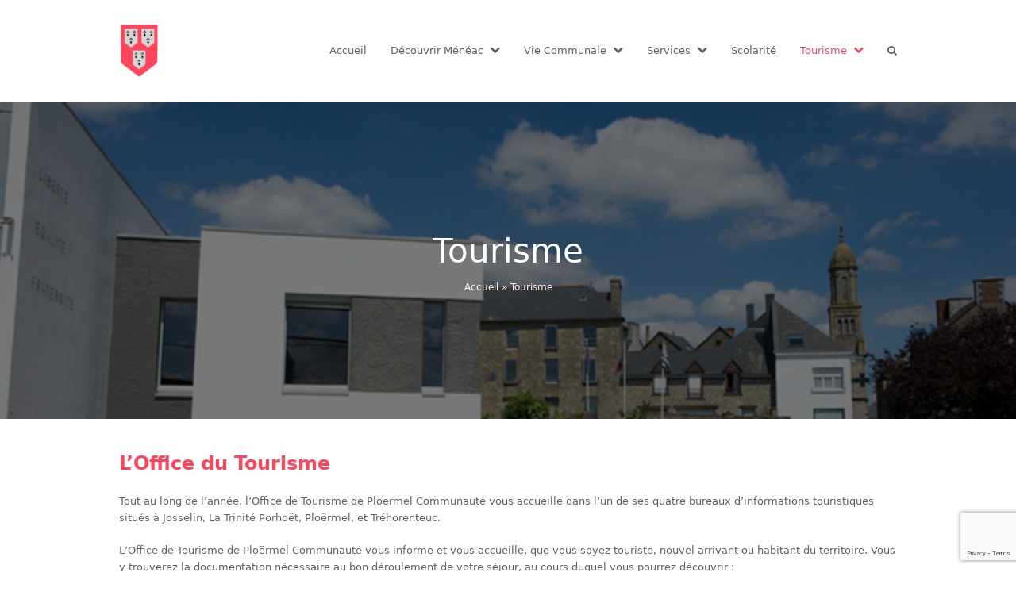

--- FILE ---
content_type: text/html; charset=UTF-8
request_url: https://meneac.bzh/tourisme/
body_size: 11441
content:
<!DOCTYPE html>
<html lang="fr-FR" itemscope itemtype="https://schema.org/WebPage" class="wpex-color-scheme-default">
<head>
<meta charset="UTF-8">
<link rel="profile" href="http://gmpg.org/xfn/11">
<meta name='robots' content='index, follow, max-image-preview:large, max-snippet:-1, max-video-preview:-1' />
<meta name="generator" content="Total WordPress Theme v5.7.1">
<meta name="viewport" content="width=device-width, initial-scale=1">

	<!-- This site is optimized with the Yoast SEO plugin v26.6 - https://yoast.com/wordpress/plugins/seo/ -->
	<title>Tourisme - Mairie Ménéac</title>
	<meta name="description" content="L&#039;Office du Tourisme Tout au long de l&#039;année, l&#039;Office de Tourisme de Ploërmel Communauté vous accueille dans l’un de ses quatre bureaux d’informations touristi" />
	<link rel="canonical" href="https://meneac.bzh/tourisme/" />
	<meta property="og:locale" content="fr_FR" />
	<meta property="og:type" content="article" />
	<meta property="og:title" content="Tourisme - Mairie Ménéac" />
	<meta property="og:description" content="L&rsquo;Office du Tourisme Tout au long de l&rsquo;année, l&rsquo;Office de Tourisme de Ploërmel Communauté vous accueille dans l’un de ses quatre bureaux d’informations touristiques situés à Josselin, La Trinité Porhoët, Ploërmel, et Tréhorenteuc. L’Office de Tourisme de Ploërmel Communauté vous informe et vous accueille, que vous soyez touriste, nouvel arrivant ou habitant du territoire. Vous&hellip;" />
	<meta property="og:url" content="https://meneac.bzh/tourisme/" />
	<meta property="og:site_name" content="Mairie Ménéac" />
	<meta property="article:modified_time" content="2023-07-11T17:34:16+00:00" />
	<meta property="og:image" content="https://i0.wp.com/meneac.bzh/wp-content/uploads/2023/04/image-25.jpeg?fit=880%2C395&ssl=1" />
	<meta property="og:image:width" content="880" />
	<meta property="og:image:height" content="395" />
	<meta property="og:image:type" content="image/jpeg" />
	<meta name="twitter:card" content="summary_large_image" />
	<meta name="twitter:label1" content="Durée de lecture estimée" />
	<meta name="twitter:data1" content="1 minute" />
	<script type="application/ld+json" class="yoast-schema-graph">{"@context":"https://schema.org","@graph":[{"@type":"WebPage","@id":"https://meneac.bzh/tourisme/","url":"https://meneac.bzh/tourisme/","name":"Tourisme - Mairie Ménéac","isPartOf":{"@id":"https://meneac.bzh/#website"},"primaryImageOfPage":{"@id":"https://meneac.bzh/tourisme/#primaryimage"},"image":{"@id":"https://meneac.bzh/tourisme/#primaryimage"},"thumbnailUrl":"https://meneac.bzh/wp-content/uploads/2023/04/image-25.jpeg","datePublished":"2023-04-15T10:44:32+00:00","dateModified":"2023-07-11T17:34:16+00:00","breadcrumb":{"@id":"https://meneac.bzh/tourisme/#breadcrumb"},"inLanguage":"fr-FR","potentialAction":[{"@type":"ReadAction","target":["https://meneac.bzh/tourisme/"]}]},{"@type":"ImageObject","inLanguage":"fr-FR","@id":"https://meneac.bzh/tourisme/#primaryimage","url":"https://meneac.bzh/wp-content/uploads/2023/04/image-25.jpeg","contentUrl":"https://meneac.bzh/wp-content/uploads/2023/04/image-25.jpeg","width":880,"height":395},{"@type":"BreadcrumbList","@id":"https://meneac.bzh/tourisme/#breadcrumb","itemListElement":[{"@type":"ListItem","position":1,"name":"Accueil","item":"https://meneac.bzh/"},{"@type":"ListItem","position":2,"name":"Tourisme"}]},{"@type":"WebSite","@id":"https://meneac.bzh/#website","url":"https://meneac.bzh/","name":"Mairie Ménéac","description":"","publisher":{"@id":"https://meneac.bzh/#organization"},"potentialAction":[{"@type":"SearchAction","target":{"@type":"EntryPoint","urlTemplate":"https://meneac.bzh/?s={search_term_string}"},"query-input":{"@type":"PropertyValueSpecification","valueRequired":true,"valueName":"search_term_string"}}],"inLanguage":"fr-FR"},{"@type":"Organization","@id":"https://meneac.bzh/#organization","name":"Mairie Ménéac","url":"https://meneac.bzh/","logo":{"@type":"ImageObject","inLanguage":"fr-FR","@id":"https://meneac.bzh/#/schema/logo/image/","url":"https://meneac.bzh/wp-content/uploads/2023/04/Capture-decran-2023-04-21-a-11.39.02.png","contentUrl":"https://meneac.bzh/wp-content/uploads/2023/04/Capture-decran-2023-04-21-a-11.39.02.png","width":1689,"height":575,"caption":"Mairie Ménéac"},"image":{"@id":"https://meneac.bzh/#/schema/logo/image/"}}]}</script>
	<!-- / Yoast SEO plugin. -->


<link rel='dns-prefetch' href='//fonts.googleapis.com' />
<link rel='dns-prefetch' href='//www.googletagmanager.com' />
<link rel="alternate" type="application/rss+xml" title="Mairie Ménéac &raquo; Flux" href="https://meneac.bzh/feed/" />
<link rel="alternate" type="application/rss+xml" title="Mairie Ménéac &raquo; Flux des commentaires" href="https://meneac.bzh/comments/feed/" />
<link rel="alternate" title="oEmbed (JSON)" type="application/json+oembed" href="https://meneac.bzh/wp-json/oembed/1.0/embed?url=https%3A%2F%2Fmeneac.bzh%2Ftourisme%2F" />
<link rel="alternate" title="oEmbed (XML)" type="text/xml+oembed" href="https://meneac.bzh/wp-json/oembed/1.0/embed?url=https%3A%2F%2Fmeneac.bzh%2Ftourisme%2F&#038;format=xml" />
<link rel="preload" href="https://meneac.bzh/wp-content/themes/Total/assets/lib/ticons/fonts/ticons.woff2" type="font/woff2" as="font" crossorigin><style id='wp-img-auto-sizes-contain-inline-css'>
img:is([sizes=auto i],[sizes^="auto," i]){contain-intrinsic-size:3000px 1500px}
/*# sourceURL=wp-img-auto-sizes-contain-inline-css */
</style>
<link rel='stylesheet' id='js_composer_front-css' href='https://meneac.bzh/wp-content/plugins/js_composer/assets/css/js_composer.min.css?ver=6.9.0' media='all' />
<style id='wp-block-library-inline-css'>
:root{--wp-block-synced-color:#7a00df;--wp-block-synced-color--rgb:122,0,223;--wp-bound-block-color:var(--wp-block-synced-color);--wp-editor-canvas-background:#ddd;--wp-admin-theme-color:#007cba;--wp-admin-theme-color--rgb:0,124,186;--wp-admin-theme-color-darker-10:#006ba1;--wp-admin-theme-color-darker-10--rgb:0,107,160.5;--wp-admin-theme-color-darker-20:#005a87;--wp-admin-theme-color-darker-20--rgb:0,90,135;--wp-admin-border-width-focus:2px}@media (min-resolution:192dpi){:root{--wp-admin-border-width-focus:1.5px}}.wp-element-button{cursor:pointer}:root .has-very-light-gray-background-color{background-color:#eee}:root .has-very-dark-gray-background-color{background-color:#313131}:root .has-very-light-gray-color{color:#eee}:root .has-very-dark-gray-color{color:#313131}:root .has-vivid-green-cyan-to-vivid-cyan-blue-gradient-background{background:linear-gradient(135deg,#00d084,#0693e3)}:root .has-purple-crush-gradient-background{background:linear-gradient(135deg,#34e2e4,#4721fb 50%,#ab1dfe)}:root .has-hazy-dawn-gradient-background{background:linear-gradient(135deg,#faaca8,#dad0ec)}:root .has-subdued-olive-gradient-background{background:linear-gradient(135deg,#fafae1,#67a671)}:root .has-atomic-cream-gradient-background{background:linear-gradient(135deg,#fdd79a,#004a59)}:root .has-nightshade-gradient-background{background:linear-gradient(135deg,#330968,#31cdcf)}:root .has-midnight-gradient-background{background:linear-gradient(135deg,#020381,#2874fc)}:root{--wp--preset--font-size--normal:16px;--wp--preset--font-size--huge:42px}.has-regular-font-size{font-size:1em}.has-larger-font-size{font-size:2.625em}.has-normal-font-size{font-size:var(--wp--preset--font-size--normal)}.has-huge-font-size{font-size:var(--wp--preset--font-size--huge)}.has-text-align-center{text-align:center}.has-text-align-left{text-align:left}.has-text-align-right{text-align:right}.has-fit-text{white-space:nowrap!important}#end-resizable-editor-section{display:none}.aligncenter{clear:both}.items-justified-left{justify-content:flex-start}.items-justified-center{justify-content:center}.items-justified-right{justify-content:flex-end}.items-justified-space-between{justify-content:space-between}.screen-reader-text{border:0;clip-path:inset(50%);height:1px;margin:-1px;overflow:hidden;padding:0;position:absolute;width:1px;word-wrap:normal!important}.screen-reader-text:focus{background-color:#ddd;clip-path:none;color:#444;display:block;font-size:1em;height:auto;left:5px;line-height:normal;padding:15px 23px 14px;text-decoration:none;top:5px;width:auto;z-index:100000}html :where(.has-border-color){border-style:solid}html :where([style*=border-top-color]){border-top-style:solid}html :where([style*=border-right-color]){border-right-style:solid}html :where([style*=border-bottom-color]){border-bottom-style:solid}html :where([style*=border-left-color]){border-left-style:solid}html :where([style*=border-width]){border-style:solid}html :where([style*=border-top-width]){border-top-style:solid}html :where([style*=border-right-width]){border-right-style:solid}html :where([style*=border-bottom-width]){border-bottom-style:solid}html :where([style*=border-left-width]){border-left-style:solid}html :where(img[class*=wp-image-]){height:auto;max-width:100%}:where(figure){margin:0 0 1em}html :where(.is-position-sticky){--wp-admin--admin-bar--position-offset:var(--wp-admin--admin-bar--height,0px)}@media screen and (max-width:600px){html :where(.is-position-sticky){--wp-admin--admin-bar--position-offset:0px}}

/*# sourceURL=wp-block-library-inline-css */
</style><style id='wp-block-list-inline-css'>
ol,ul{box-sizing:border-box}:root :where(.wp-block-list.has-background){padding:1.25em 2.375em}
/*# sourceURL=https://meneac.bzh/wp-includes/blocks/list/style.min.css */
</style>

<link rel='stylesheet' id='contact-form-7-css' href='https://meneac.bzh/wp-content/plugins/contact-form-7/includes/css/styles.css?ver=6.1.4' media='all' />
<link rel='stylesheet' id='mailerlite_forms.css-css' href='https://meneac.bzh/wp-content/plugins/official-mailerlite-sign-up-forms/assets/css/mailerlite_forms.css?ver=1.7.18' media='all' />
<link rel='stylesheet' id='parent-style-css' href='https://meneac.bzh/wp-content/themes/Total/style.css?ver=5.7.1' media='all' />
<link rel='stylesheet' id='wpex-style-css' href='https://meneac.bzh/wp-content/themes/total-child-theme/style.css?ver=5.7.1' media='all' />
<link rel='stylesheet' id='wpex-mobile-menu-breakpoint-max-css' href='https://meneac.bzh/wp-content/themes/Total/assets/css/wpex-mobile-menu-breakpoint-max.css?ver=5.7.1' media='only screen and (max-width:959px)' />
<link rel='stylesheet' id='wpex-mobile-menu-breakpoint-min-css' href='https://meneac.bzh/wp-content/themes/Total/assets/css/wpex-mobile-menu-breakpoint-min.css?ver=5.7.1' media='only screen and (min-width:960px)' />
<link rel='stylesheet' id='wpex-wpbakery-css' href='https://meneac.bzh/wp-content/themes/Total/assets/css/wpex-wpbakery.css?ver=5.7.1' media='all' />
<link rel='stylesheet' id='ticons-css' href='https://meneac.bzh/wp-content/themes/Total/assets/lib/ticons/css/ticons.min.css?ver=5.7.1' media='all' />
<link rel='stylesheet' id='vcex-shortcodes-css' href='https://meneac.bzh/wp-content/themes/Total/assets/css/vcex-shortcodes.css?ver=5.7.1' media='all' />
<link rel='stylesheet' id='wpex-google-font-dm-sans-css' href='//fonts.googleapis.com/css2?family=DM+Sans:wght@400;500;600;700&#038;display=swap&#038;subset=latin' media='all' />
<link rel='stylesheet' id='wp-block-heading-css' href='https://meneac.bzh/wp-includes/blocks/heading/style.min.css?ver=6.9' media='all' />
<link rel='stylesheet' id='wp-block-paragraph-css' href='https://meneac.bzh/wp-includes/blocks/paragraph/style.min.css?ver=6.9' media='all' />
<script src="https://meneac.bzh/wp-includes/js/jquery/jquery.min.js?ver=3.7.1" id="jquery-core-js"></script>
<script src="https://meneac.bzh/wp-includes/js/jquery/jquery-migrate.min.js?ver=3.4.1" id="jquery-migrate-js"></script>
<link rel="https://api.w.org/" href="https://meneac.bzh/wp-json/" /><link rel="alternate" title="JSON" type="application/json" href="https://meneac.bzh/wp-json/wp/v2/pages/300" /><link rel="EditURI" type="application/rsd+xml" title="RSD" href="https://meneac.bzh/xmlrpc.php?rsd" />
<meta name="generator" content="WordPress 6.9" />
<link rel='shortlink' href='https://meneac.bzh/?p=300' />
<meta name="generator" content="Site Kit by Google 1.168.0" />        <!-- MailerLite Universal -->
        <script>
            (function(w,d,e,u,f,l,n){w[f]=w[f]||function(){(w[f].q=w[f].q||[])
                .push(arguments);},l=d.createElement(e),l.async=1,l.src=u,
                n=d.getElementsByTagName(e)[0],n.parentNode.insertBefore(l,n);})
            (window,document,'script','https://assets.mailerlite.com/js/universal.js','ml');
            ml('account', '459346');
            ml('enablePopups', true);
        </script>
        <!-- End MailerLite Universal -->
        <noscript><style>body:not(.content-full-screen) .wpex-vc-row-stretched[data-vc-full-width-init="false"]{visibility:visible;}</style></noscript><link rel="icon" href="https://meneac.bzh/wp-content/uploads/2023/04/cropped-Capture-decran-2023-04-17-a-19.30.17-e1681752722960-1-32x32.png" sizes="32x32" />
<link rel="icon" href="https://meneac.bzh/wp-content/uploads/2023/04/cropped-Capture-decran-2023-04-17-a-19.30.17-e1681752722960-1-192x192.png" sizes="192x192" />
<link rel="apple-touch-icon" href="https://meneac.bzh/wp-content/uploads/2023/04/cropped-Capture-decran-2023-04-17-a-19.30.17-e1681752722960-1-180x180.png" />
<meta name="msapplication-TileImage" content="https://meneac.bzh/wp-content/uploads/2023/04/cropped-Capture-decran-2023-04-17-a-19.30.17-e1681752722960-1-270x270.png" />
<script>function setREVStartSize(e){
			//window.requestAnimationFrame(function() {
				window.RSIW = window.RSIW===undefined ? window.innerWidth : window.RSIW;
				window.RSIH = window.RSIH===undefined ? window.innerHeight : window.RSIH;
				try {
					var pw = document.getElementById(e.c).parentNode.offsetWidth,
						newh;
					pw = pw===0 || isNaN(pw) || (e.l=="fullwidth" || e.layout=="fullwidth") ? window.RSIW : pw;
					e.tabw = e.tabw===undefined ? 0 : parseInt(e.tabw);
					e.thumbw = e.thumbw===undefined ? 0 : parseInt(e.thumbw);
					e.tabh = e.tabh===undefined ? 0 : parseInt(e.tabh);
					e.thumbh = e.thumbh===undefined ? 0 : parseInt(e.thumbh);
					e.tabhide = e.tabhide===undefined ? 0 : parseInt(e.tabhide);
					e.thumbhide = e.thumbhide===undefined ? 0 : parseInt(e.thumbhide);
					e.mh = e.mh===undefined || e.mh=="" || e.mh==="auto" ? 0 : parseInt(e.mh,0);
					if(e.layout==="fullscreen" || e.l==="fullscreen")
						newh = Math.max(e.mh,window.RSIH);
					else{
						e.gw = Array.isArray(e.gw) ? e.gw : [e.gw];
						for (var i in e.rl) if (e.gw[i]===undefined || e.gw[i]===0) e.gw[i] = e.gw[i-1];
						e.gh = e.el===undefined || e.el==="" || (Array.isArray(e.el) && e.el.length==0)? e.gh : e.el;
						e.gh = Array.isArray(e.gh) ? e.gh : [e.gh];
						for (var i in e.rl) if (e.gh[i]===undefined || e.gh[i]===0) e.gh[i] = e.gh[i-1];
											
						var nl = new Array(e.rl.length),
							ix = 0,
							sl;
						e.tabw = e.tabhide>=pw ? 0 : e.tabw;
						e.thumbw = e.thumbhide>=pw ? 0 : e.thumbw;
						e.tabh = e.tabhide>=pw ? 0 : e.tabh;
						e.thumbh = e.thumbhide>=pw ? 0 : e.thumbh;
						for (var i in e.rl) nl[i] = e.rl[i]<window.RSIW ? 0 : e.rl[i];
						sl = nl[0];
						for (var i in nl) if (sl>nl[i] && nl[i]>0) { sl = nl[i]; ix=i;}
						var m = pw>(e.gw[ix]+e.tabw+e.thumbw) ? 1 : (pw-(e.tabw+e.thumbw)) / (e.gw[ix]);
						newh =  (e.gh[ix] * m) + (e.tabh + e.thumbh);
					}
					var el = document.getElementById(e.c);
					if (el!==null && el) el.style.height = newh+"px";
					el = document.getElementById(e.c+"_wrapper");
					if (el!==null && el) {
						el.style.height = newh+"px";
						el.style.display = "block";
					}
				} catch(e){
					console.log("Failure at Presize of Slider:" + e)
				}
			//});
		  };</script>
		<style id="wp-custom-css">
			/* Header Button shrink on sticky */.sticky-header-shrunk #site-header-flex-aside .theme-button{transform:scale(.85)}h1{color:var(--wpex-accent)}#wpcf7-f677-p31-o1{text-align:center}/* Custom Footer */#footer-builder .wpex-surface-dark{--wpex-surface-1:#222222;--wpex-heading-color:#788487;--wpex-text-2:#9e9e9e;--wpex-border-main:#2f2f2f;--wpex-heading-color:#ffffff;--wpex-link-color:#cecece;--wpex-hover-link-color:#cecece;--wpex-hover-link-color:#ffffff}/* Portfolio Post */.vcex-post-terms .vcex-label{font-weight:700}.wpex-lightbox-group-item{cursor:zoom-in}/* Post Crumbs */.tl-post-breadcrumbs a{text-decoration:none}.tl-post-breadcrumbs a:hover{color:var(--wpex-accent)}/* Blog Card */.wpex-card-blog-list_14 .wpex-card-inner{gap:clamp(30px,4vmax,50px)}/* Button Font Size */:root{--wpex-btn-font-size:14px}#site-header-flex-aside{--wpex-btn-font-size:1em}/* Nav Bar *//* #menu-item-305 >a >span{color:blue}#menu-item-304 >a >span{color:yellow}#menu-item-289 >a >span{color:green}#menu-item-303 >a >span{color:orange}*/		</style>
		<noscript><style> .wpb_animate_when_almost_visible { opacity: 1; }</style></noscript><style data-type="wpex-css" id="wpex-css">/*VC META CSS*/.vc_custom_1695883646811{padding-top:2vmax !important;padding-bottom:1vmax !important}.page-header{background-image:url(https://meneac.bzh/wp-content/uploads/2023/04/image-25.jpeg )!important;background-position:50% 0}/*CUSTOMIZER STYLING*/:root{--wpex-accent:#fe455b;--wpex-accent-alt:#fe455b;--wpex-main-nav-height:40px;--wpex-main-nav-line-height:40px;--wpex-vc-column-inner-margin-bottom:40px}#site-header,#searchform-header-replace{color:#fe455b}#site-navigation-wrap{--wpex-main-nav-link-underline-color:#fe455b}</style><link rel='stylesheet' id='rs-plugin-settings-css' href='https://meneac.bzh/wp-content/plugins/revslider/public/assets/css/rs6.css?ver=6.6.10' media='all' />
<style id='rs-plugin-settings-inline-css'>
#rs-demo-id {}
/*# sourceURL=rs-plugin-settings-inline-css */
</style>
</head>

<body class="wp-singular page-template-default page page-id-300 page-parent wp-custom-logo wp-embed-responsive wp-theme-Total wp-child-theme-total-child-theme wpex-theme wpex-responsive full-width-main-layout no-composer wpex-live-site wpex-has-primary-bottom-spacing site-full-width content-full-width sidebar-widget-icons hasnt-overlay-header page-with-background-title wpex-mobile-toggle-menu-icon_buttons has-mobile-menu wpex-no-js wpb-js-composer js-comp-ver-6.9.0 vc_responsive">

	
	
	
<a href="#content" class="skip-to-content">skip to Main Content</a><span data-ls_id="#site_top"></span>
	<div id="outer-wrap" class="wpex-overflow-hidden">
		
		<div id="wrap" class="wpex-clr">

			


	<header id="site-header" class="header-one wpex-dropdown-style-minimal-sq dyn-styles wpex-relative wpex-clr" itemscope="itemscope" itemtype="https://schema.org/WPHeader">

		
		<div id="site-header-inner" class="header-one-inner header-padding container wpex-relative wpex-h-100 wpex-py-30 wpex-clr">
<div id="site-logo" class="site-branding header-one-logo logo-padding wpex-table">
	<div id="site-logo-inner" class="wpex-table-cell wpex-align-middle wpex-clr"><a id="site-logo-link" href="https://meneac.bzh/" rel="home" class="main-logo"><img src="https://meneac.bzh/wp-content/uploads/2023/04/Capture-decran-2023-04-21-a-11.39.02.png" alt="Mairie Ménéac" class="logo-img" width="200" height="575" data-no-retina data-skip-lazy fetchpriority="high"></a></div>

</div>
	
	<div id="site-navigation-wrap" class="navbar-style-one navbar-fixed-height navbar-fixed-line-height hide-at-mm-breakpoint wpex-clr">

		<nav id="site-navigation" class="navigation main-navigation main-navigation-one wpex-clr" itemscope="itemscope" itemtype="https://schema.org/SiteNavigationElement" aria-label="Main menu">

			
				<ul id="menu-main" class="main-navigation-ul dropdown-menu sf-menu"><li id="menu-item-287" class="menu-item menu-item-type-post_type menu-item-object-page menu-item-home menu-item-287"><a href="https://meneac.bzh/"><span class="link-inner">Accueil</span></a></li>
<li id="menu-item-305" class="menu-item menu-item-type-post_type menu-item-object-page menu-item-has-children dropdown menu-item-305"><a href="https://meneac.bzh/decouvrir-meneac/"><span class="link-inner">Découvrir Ménéac <span class="nav-arrow top-level"><span class="nav-arrow__icon ticon ticon-chevron-down" aria-hidden="true"></span></span></span></a>
<ul class="sub-menu">
	<li id="menu-item-521" class="menu-item menu-item-type-post_type menu-item-object-page menu-item-521"><a href="https://meneac.bzh/decouvrir-meneac/visite-virtuelle/"><span class="link-inner">Visite virtuelle</span></a></li>
	<li id="menu-item-561" class="menu-item menu-item-type-post_type menu-item-object-page menu-item-561"><a href="https://meneac.bzh/decouvrir-meneac/galerie-photo/"><span class="link-inner">Galerie Photo</span></a></li>
	<li id="menu-item-746" class="menu-item menu-item-type-post_type menu-item-object-page menu-item-746"><a href="https://meneac.bzh/decouvrir-meneac/actualites/"><span class="link-inner">Ça s’est passé à Ménéac</span></a></li>
</ul>
</li>
<li id="menu-item-304" class="menu-item menu-item-type-post_type menu-item-object-page menu-item-has-children dropdown menu-item-304"><a href="https://meneac.bzh/vie-communale/"><span class="link-inner">Vie Communale <span class="nav-arrow top-level"><span class="nav-arrow__icon ticon ticon-chevron-down" aria-hidden="true"></span></span></span></a>
<ul class="sub-menu">
	<li id="menu-item-377" class="menu-item menu-item-type-post_type menu-item-object-page menu-item-377"><a href="https://meneac.bzh/vie-communale/conseil-municipal/"><span class="link-inner">Conseil municipal</span></a></li>
	<li id="menu-item-371" class="menu-item menu-item-type-post_type menu-item-object-page menu-item-371"><a href="https://meneac.bzh/vie-communale/entreprises/"><span class="link-inner">Entreprises</span></a></li>
	<li id="menu-item-370" class="menu-item menu-item-type-post_type menu-item-object-page menu-item-370"><a href="https://meneac.bzh/vie-communale/associations/"><span class="link-inner">Associations</span></a></li>
	<li id="menu-item-373" class="menu-item menu-item-type-post_type menu-item-object-page menu-item-373"><a href="https://meneac.bzh/vie-communale/plan-local-durbanisme/"><span class="link-inner">Plan local d’Urbanisme</span></a></li>
	<li id="menu-item-372" class="menu-item menu-item-type-post_type menu-item-object-page menu-item-372"><a href="https://meneac.bzh/vie-communale/commerces-et-services/"><span class="link-inner">Commerces et services</span></a></li>
	<li id="menu-item-369" class="menu-item menu-item-type-post_type menu-item-object-page menu-item-369"><a href="https://meneac.bzh/vie-communale/equipements-sportifs/"><span class="link-inner">Equipements sportifs</span></a></li>
	<li id="menu-item-368" class="menu-item menu-item-type-post_type menu-item-object-page menu-item-368"><a href="https://meneac.bzh/vie-communale/location-de-salle/"><span class="link-inner">Location de salle</span></a></li>
	<li id="menu-item-375" class="menu-item menu-item-type-post_type menu-item-object-page menu-item-375"><a href="https://meneac.bzh/vie-communale/flash-infos/"><span class="link-inner">Flash infos</span></a></li>
	<li id="menu-item-1221" class="menu-item menu-item-type-post_type menu-item-object-page menu-item-1221"><a href="https://meneac.bzh/vie-communale/compte-rendus-cm/"><span class="link-inner">Compte rendus CM</span></a></li>
</ul>
</li>
<li id="menu-item-289" class="menu-item menu-item-type-post_type menu-item-object-page menu-item-has-children dropdown menu-item-289"><a href="https://meneac.bzh/services/"><span class="link-inner">Services <span class="nav-arrow top-level"><span class="nav-arrow__icon ticon ticon-chevron-down" aria-hidden="true"></span></span></span></a>
<ul class="sub-menu">
	<li id="menu-item-408" class="menu-item menu-item-type-post_type menu-item-object-page menu-item-408"><a href="https://meneac.bzh/services/garde-denfants/"><span class="link-inner">Garde d’enfants</span></a></li>
	<li id="menu-item-407" class="menu-item menu-item-type-post_type menu-item-object-page menu-item-407"><a href="https://meneac.bzh/services/3eme-age/"><span class="link-inner">3ème Age</span></a></li>
	<li id="menu-item-405" class="menu-item menu-item-type-post_type menu-item-object-page menu-item-405"><a href="https://meneac.bzh/services/mediatheque/"><span class="link-inner">Médiathèque</span></a></li>
	<li id="menu-item-404" class="menu-item menu-item-type-post_type menu-item-object-page menu-item-404"><a href="https://meneac.bzh/services/ordures-menageres/"><span class="link-inner">Ordures Ménagères</span></a></li>
	<li id="menu-item-772" class="menu-item menu-item-type-post_type menu-item-object-page menu-item-772"><a href="https://meneac.bzh/services/ephad/"><span class="link-inner">EHPAD</span></a></li>
	<li id="menu-item-773" class="menu-item menu-item-type-post_type menu-item-object-page menu-item-773"><a href="https://meneac.bzh/services/pole-medical/"><span class="link-inner">Pôle Médical</span></a></li>
	<li id="menu-item-406" class="menu-item menu-item-type-post_type menu-item-object-page menu-item-406"><a href="https://meneac.bzh/services/numeros-utiles/"><span class="link-inner">Numéros utiles</span></a></li>
</ul>
</li>
<li id="menu-item-409" class="menu-item menu-item-type-post_type menu-item-object-page menu-item-409"><a href="https://meneac.bzh/services/scolarite/"><span class="link-inner">Scolarité</span></a></li>
<li id="menu-item-303" class="menu-item menu-item-type-post_type menu-item-object-page current-menu-item page_item page-item-300 current_page_item menu-item-has-children dropdown menu-item-303"><a href="https://meneac.bzh/tourisme/" aria-current="page"><span class="link-inner">Tourisme <span class="nav-arrow top-level"><span class="nav-arrow__icon ticon ticon-chevron-down" aria-hidden="true"></span></span></span></a>
<ul class="sub-menu">
	<li id="menu-item-524" class="menu-item menu-item-type-post_type menu-item-object-page menu-item-524"><a href="https://meneac.bzh/tourisme/circuits-de-randonnee/"><span class="link-inner">Circuits de randonnée</span></a></li>
	<li id="menu-item-522" class="menu-item menu-item-type-post_type menu-item-object-page menu-item-522"><a href="https://meneac.bzh/tourisme/sites-touristiques/"><span class="link-inner">Sites touristiques</span></a></li>
	<li id="menu-item-523" class="menu-item menu-item-type-post_type menu-item-object-page menu-item-523"><a href="https://meneac.bzh/tourisme/les-jardins-de-la-peignie/"><span class="link-inner">Les Jardins de la Peignie</span></a></li>
	<li id="menu-item-763" class="menu-item menu-item-type-post_type menu-item-object-page menu-item-763"><a href="https://meneac.bzh/tourisme/les-gites/"><span class="link-inner">Les gîtes</span></a></li>
</ul>
</li>
<li class="search-toggle-li menu-item wpex-menu-extra no-icon-margin"><a href="#" class="site-search-toggle search-dropdown-toggle" role="button" aria-expanded="false" aria-controls="searchform-dropdown" aria-label="Search"><span class="link-inner"><span class="wpex-menu-search-text">Rechercher</span><span class="wpex-menu-search-icon ticon ticon-search" aria-hidden="true"></span></span></a></li></ul>
			
		</nav>

	</div>

	

<div id="mobile-menu" class="wpex-mobile-menu-toggle show-at-mm-breakpoint wpex-flex wpex-items-center wpex-absolute wpex-top-50 -wpex-translate-y-50 wpex-right-0">
	<div class="wpex-inline-flex wpex-items-center">
						<a href="#" class="mobile-menu-toggle" role="button" aria-label="Toggle mobile menu" aria-expanded="false"><span class="mobile-menu-toggle__icon wpex-flex"><span class="wpex-hamburger-icon wpex-hamburger-icon--inactive wpex-hamburger-icon--animate" aria-hidden="true"><span></span></span></span></a>			</div>
</div>
<div id="searchform-dropdown" data-placeholder="Rechercher" data-disable-autocomplete="true" class="header-searchform-wrap header-drop-widget header-drop-widget--colored-top-border wpex-invisible wpex-opacity-0 wpex-absolute wpex-transition-all wpex-duration-200 wpex-translate-Z-0 wpex-text-initial wpex-z-10000 wpex-top-100 wpex-right-0 wpex-surface-1 wpex-text-2 wpex-p-15">
	
<form method="get" class="searchform" action="https://meneac.bzh/">
	<label>
		<span class="screen-reader-text">Rechercher</span>
		<input type="search" class="field" name="s" placeholder="Rechercher" />
	</label>
			<button type="submit" class="searchform-submit"><span class="ticon ticon-search" aria-hidden="true"></span><span class="screen-reader-text">Envoyer</span></button>
</form></div></div>

		
	</header>



			
			<main id="main" class="site-main wpex-clr">

				
<header class="page-header background-image-page-header has-bg-image bg-cover has-aside wpex-relative wpex-mb-40 wpex-flex wpex-items-center wpex-flex-wrap wpex-bg-gray-900 wpex-text-white wpex-text-center">

	<div class="background-image-page-header-overlay style-dark wpex-z-0 wpex-bg-black wpex-absolute wpex-inset-0 wpex-opacity-50"></div>
	<div class="page-header-inner container wpex-py-20 wpex-z-5 wpex-relative">
<div class="page-header-content">

<h1 class="page-header-title wpex-block wpex-m-0 wpex-inherit-font-family wpex-not-italic wpex-tracking-normal wpex-leading-normal wpex-font-normal wpex-text-7xl wpex-text-white" itemprop="headline">

	<span>Tourisme</span>

</h1>

</div>
<div class="page-header-aside wpex-mt-5"><nav class="site-breadcrumbs position-page_header_aside wpex-text-4 wpex-text-sm" aria-label="You are here:"><span class="breadcrumb-trail wpex-clr"><span><span><a href="https://meneac.bzh/">Accueil</a></span> » <span class="breadcrumb_last" aria-current="page">Tourisme</span></span></span></nav></div></div>

	
</header>


	<div id="content-wrap" class="container wpex-clr">

		
		<div id="primary" class="content-area wpex-clr">

			
			<div id="content" class="site-content wpex-clr">

				
				
<article id="single-blocks" class="single-page-article wpex-clr">
<div class="single-page-content single-content entry wpex-clr">
<h1 class="wp-block-heading">L&rsquo;Office du Tourisme</h1>



<p>Tout au long de l&rsquo;année, l&rsquo;Office de Tourisme de Ploërmel Communauté vous accueille dans l’un de ses quatre bureaux d’informations touristiques situés à Josselin, La Trinité Porhoët, Ploërmel, et Tréhorenteuc.</p>



<p>L’Office de Tourisme de Ploërmel Communauté vous informe et vous accueille, que vous soyez touriste, nouvel arrivant ou habitant du territoire. Vous y trouverez la documentation nécessaire au bon déroulement de votre séjour, au cours duquel vous pourrez découvrir :</p>



<ul class="wp-block-list">
<li>Un patrimoine et une histoire riches,</li>



<li>Une trentaine de circuits de randonnée,</li>



<li>Des légendes en forêt de Brocéliande,</li>



<li>Des activités sportives, culturelles,</li>



<li>De nombreuses fêtes et manifestations tout au long de l&rsquo;année.</li>
</ul>



<h2 class="wp-block-heading">Les horaires</h2>



<p>Bureau d’Informations Touristiques de Ploërmel<br>5 Rue du Val<br>56800 Ploërmel<br>Tel : <a href="tel:0297223643">02 97 22 36 43</a></p>



<ul class="wp-block-list">
<li>lundi &#8211; 10:00-13:00, 14:00-18:00</li>



<li>mardi &#8211; 10:00-13:00, 14:00-18:00</li>



<li>mercredi &#8211; 10:00-13:00, 14:00-18:00</li>



<li>jeudi &#8211; 10:00-13:00, 14:00-18:00</li>



<li>vendredi &#8211; 10:00-13:00, 14:00-18:00</li>



<li>samedi &#8211; 10:00-13:00, 14:00-18:00</li>



<li>dimanche &#8211; Fermé</li>
</ul>



<h2 class="wp-block-heading">Activités</h2>



<p>Chargé de la valorisation et de la promotion du territoire, l&rsquo;Office de Tourisme de Ploërmel Communauté agit dans ce sens avec l’accueil et l’information du public, l’organisation et la promotion d’animations touristiques et la réalisation des supports de communication adéquats.</p>



<p>Afin de conforter cette valorisation, l&rsquo;Office de Tourisme de Ploërmel Communauté travaille étroitement avec la Destination Brocéliande.</p>



<p><a rel="noreferrer noopener" href="http://www.broceliande-vacances.com/" target="_blank">A consulter : Destination Brocéliande</a></p>
</div>

</article>
				
			</div>

			
		</div>

		
	</div>


			
		</main>

		
		

<footer id="footer-builder" class="footer-builder" itemscope="itemscope" itemtype="https://schema.org/WPFooter">
	<div class="footer-builder-content container entry wpex-clr">
		<div class="vc_section wpex-surface-dark wpex-vc-full-width-section wpex-vc-full-width-section--centered"><div class="vc_row wpb_row vc_row-fluid vc_custom_1695883646811"><div class="wpb_column vc_column_container vc_col-sm-4"><div class="vc_column-inner"><div class="wpb_wrapper"><div class="vcex-heading vcex-module wpex-text-2xl wpex-font-normal wpex-m-auto wpex-max-w-100 vcex-heading-plain wpex-block wpex-mb-25" style="font-size:20px;font-weight:500;"><span class="vcex-heading-inner wpex-inline-block wpex-clr">Les horaires de la mairie de Ménéac</span></div>
	<div class="wpb_text_column wpb_content_element " >
		<div class="wpb_wrapper">
			<table>
<tbody>
<tr>
<td><strong>Lundi</strong></td>
<td>09:00–12:30, (Fermé au public l&rsquo;après midi)</td>
</tr>
<tr>
<td><strong>Mardi</strong></td>
<td>09:00–12:30, 13:30–17:30</td>
</tr>
<tr>
<td><strong>Mercredi</strong></td>
<td>09:00–12:30</td>
</tr>
<tr>
<td><strong>Jeudi</strong></td>
<td>09:00–12:30, 13:30–17:30</td>
</tr>
<tr>
<td><strong>Vendredi</strong></td>
<td>09:00–12:30, 13:30–17:30</td>
</tr>
<tr>
<td><strong>Samedi</strong></td>
<td>Fermé</td>
</tr>
<tr>
<td><strong>Dimanche</strong></td>
<td>Fermé</td>
</tr>
</tbody>
</table>

		</div>
	</div>
</div></div></div><div class="wpb_column vc_column_container vc_col-sm-4"><div class="vc_column-inner"><div class="wpb_wrapper"><div class="vcex-heading vcex-module wpex-text-2xl wpex-font-normal wpex-m-auto wpex-max-w-100 vcex-heading-plain wpex-block wpex-mb-25" style="font-size:20px;font-weight:500;"><span class="vcex-heading-inner wpex-inline-block wpex-clr">Navigation</span></div><div class="vcex-list_item vcex-module wpex-m-0 wpex-max-w-100 wpex-clr wpex-mb-5" style="color:#ffffff;"><a  href="https://meneac.bzh/" title="Accueil" class="vcex-list-item-link wpex-no-underline wpex-inherit-color"><div class="vcex-list-item-inner wpex-inline-flex wpex-flex-no-wrap"><div class="vcex-list-item-icon wpex-mr-10"><div class="vcex-icon-wrap wpex-inline-flex wpex-justify-center wpex-items-center"><span class="ticon ticon-angle-right" aria-hidden="true"></span></div></div><div class="vcex-list-item-text vcex-content wpex-flex-grow">Accueil</div></div></a></div><div class="vcex-list_item vcex-module wpex-m-0 wpex-max-w-100 wpex-clr wpex-mb-5" style="color:#ffffff;"><a  href="https://meneac.bzh/decouvrir-meneac/" title="Découvrir Ménéac" class="vcex-list-item-link wpex-no-underline wpex-inherit-color"><div class="vcex-list-item-inner wpex-inline-flex wpex-flex-no-wrap"><div class="vcex-list-item-icon wpex-mr-10"><div class="vcex-icon-wrap wpex-inline-flex wpex-justify-center wpex-items-center"><span class="ticon ticon-angle-right" aria-hidden="true"></span></div></div><div class="vcex-list-item-text vcex-content wpex-flex-grow">Découvrir Ménéac</div></div></a></div><div class="vcex-list_item vcex-module wpex-m-0 wpex-max-w-100 wpex-clr wpex-mb-5" style="color:#ffffff;"><a  href="https://meneac.bzh/services/" title="Services" class="vcex-list-item-link wpex-no-underline wpex-inherit-color"><div class="vcex-list-item-inner wpex-inline-flex wpex-flex-no-wrap"><div class="vcex-list-item-icon wpex-mr-10"><div class="vcex-icon-wrap wpex-inline-flex wpex-justify-center wpex-items-center"><span class="ticon ticon-angle-right" aria-hidden="true"></span></div></div><div class="vcex-list-item-text vcex-content wpex-flex-grow">Services</div></div></a></div><div class="vcex-list_item vcex-module wpex-m-0 wpex-max-w-100 wpex-clr wpex-mb-5" style="color:#ffffff;"><a  href="https://meneac.bzh/vie-communale/" title="Vie Communale" class="vcex-list-item-link wpex-no-underline wpex-inherit-color"><div class="vcex-list-item-inner wpex-inline-flex wpex-flex-no-wrap"><div class="vcex-list-item-icon wpex-mr-10"><div class="vcex-icon-wrap wpex-inline-flex wpex-justify-center wpex-items-center"><span class="ticon ticon-angle-right" aria-hidden="true"></span></div></div><div class="vcex-list-item-text vcex-content wpex-flex-grow">Vie Communale</div></div></a></div><div class="vcex-list_item vcex-module wpex-m-0 wpex-max-w-100 wpex-clr wpex-mb-5" style="color:#ffffff;"><a  href="https://meneac.bzh/tourisme/" title="Tourisme" class="vcex-list-item-link wpex-no-underline wpex-inherit-color"><div class="vcex-list-item-inner wpex-inline-flex wpex-flex-no-wrap"><div class="vcex-list-item-icon wpex-mr-10"><div class="vcex-icon-wrap wpex-inline-flex wpex-justify-center wpex-items-center"><span class="ticon ticon-angle-right" aria-hidden="true"></span></div></div><div class="vcex-list-item-text vcex-content wpex-flex-grow">Tourisme</div></div></a></div></div></div></div><div class="wpb_column vc_column_container vc_col-sm-4"><div class="vc_column-inner"><div class="wpb_wrapper"><div class="vcex-heading vcex-module wpex-text-2xl wpex-font-normal wpex-m-auto wpex-max-w-100 vcex-heading-plain wpex-block wpex-mb-25" style="font-size:20px;font-weight:500;"><span class="vcex-heading-inner wpex-inline-block wpex-clr">Liens sociaux</span></div><style>.vcex-social-links.vcex_696ca39980067 .vcex-social-links__item{color:#ffffff;}</style><div class="vcex-social-links vcex-module wpex-flex wpex-items-center wpex-flex-wrap wpex-social-btns vcex-social-btns wpex-gap-5 wpex-last-mr-0 vcex_696ca39980067"><a  href="https://www.facebook.com/CommunedeMeneac" class="vcex-social-links__item wpex-social-btn wpex-social-btn-no-style wpex-has-custom-color wpex-facebook" target="_blank" title="Facebook" rel="noopener noreferrer"><span class="vcex-social-links__icon ticon ticon-facebook" aria-hidden="true"></span><span class="screen-reader-text">Facebook</span></a><a  href="https://www.instagram.com/mairiemeneac/" class="vcex-social-links__item wpex-social-btn wpex-social-btn-no-style wpex-has-custom-color wpex-instagram" target="_blank" title="Instagram" rel="noopener noreferrer"><span class="vcex-social-links__icon ticon ticon-instagram" aria-hidden="true"></span><span class="screen-reader-text">Instagram</span></a></div></div></div></div></div></div>
	</div>
</footer>

	


	</div>

	
</div>




<a href="#outer-wrap" id="site-scroll-top" class="wpex-flex wpex-items-center wpex-justify-center wpex-fixed wpex-rounded-full wpex-text-center wpex-box-content wpex-transition-all wpex-duration-200 wpex-bottom-0 wpex-right-0 wpex-mr-25 wpex-mb-25 wpex-no-underline wpex-surface-2 wpex-text-4 wpex-hover-bg-accent wpex-invisible wpex-opacity-0" data-scroll-speed="1000" data-scroll-offset="100"><span class="ticon ticon-chevron-up" aria-hidden="true"></span><span class="screen-reader-text">Back To Top</span></a>


<div id="mobile-menu-search" class="wpex-hidden">
	<form method="get" action="https://meneac.bzh/" class="mobile-menu-searchform">
		<label class="wpex-inherit-color">
			<span class="screen-reader-text">Rechercher</span>
			<input type="search" name="s" autocomplete="off" placeholder="Rechercher">
								</label>
		<button type="submit" class="searchform-submit"><span class="ticon ticon-search" aria-hidden="true"></span><span class="screen-reader-text">Envoyer</span></button>
	</form>
</div>
<div class="wpex-sidr-overlay wpex-fixed wpex-inset-0 wpex-hidden wpex-z-9999 wpex-bg-black wpex-opacity-60"></div>



		<script>
			window.RS_MODULES = window.RS_MODULES || {};
			window.RS_MODULES.modules = window.RS_MODULES.modules || {};
			window.RS_MODULES.waiting = window.RS_MODULES.waiting || [];
			window.RS_MODULES.defered = true;
			window.RS_MODULES.moduleWaiting = window.RS_MODULES.moduleWaiting || {};
			window.RS_MODULES.type = 'compiled';
		</script>
		<script type="speculationrules">
{"prefetch":[{"source":"document","where":{"and":[{"href_matches":"/*"},{"not":{"href_matches":["/wp-*.php","/wp-admin/*","/wp-content/uploads/*","/wp-content/*","/wp-content/plugins/*","/wp-content/themes/total-child-theme/*","/wp-content/themes/Total/*","/*\\?(.+)"]}},{"not":{"selector_matches":"a[rel~=\"nofollow\"]"}},{"not":{"selector_matches":".no-prefetch, .no-prefetch a"}}]},"eagerness":"conservative"}]}
</script>
<script type="text/html" id="wpb-modifications"></script><script src="https://meneac.bzh/wp-includes/js/dist/hooks.min.js?ver=dd5603f07f9220ed27f1" id="wp-hooks-js"></script>
<script src="https://meneac.bzh/wp-includes/js/dist/i18n.min.js?ver=c26c3dc7bed366793375" id="wp-i18n-js"></script>
<script id="wp-i18n-js-after">
wp.i18n.setLocaleData( { 'text direction\u0004ltr': [ 'ltr' ] } );
//# sourceURL=wp-i18n-js-after
</script>
<script src="https://meneac.bzh/wp-content/plugins/contact-form-7/includes/swv/js/index.js?ver=6.1.4" id="swv-js"></script>
<script id="contact-form-7-js-translations">
( function( domain, translations ) {
	var localeData = translations.locale_data[ domain ] || translations.locale_data.messages;
	localeData[""].domain = domain;
	wp.i18n.setLocaleData( localeData, domain );
} )( "contact-form-7", {"translation-revision-date":"2025-02-06 12:02:14+0000","generator":"GlotPress\/4.0.1","domain":"messages","locale_data":{"messages":{"":{"domain":"messages","plural-forms":"nplurals=2; plural=n > 1;","lang":"fr"},"This contact form is placed in the wrong place.":["Ce formulaire de contact est plac\u00e9 dans un mauvais endroit."],"Error:":["Erreur\u00a0:"]}},"comment":{"reference":"includes\/js\/index.js"}} );
//# sourceURL=contact-form-7-js-translations
</script>
<script id="contact-form-7-js-before">
var wpcf7 = {
    "api": {
        "root": "https:\/\/meneac.bzh\/wp-json\/",
        "namespace": "contact-form-7\/v1"
    }
};
//# sourceURL=contact-form-7-js-before
</script>
<script src="https://meneac.bzh/wp-content/plugins/contact-form-7/includes/js/index.js?ver=6.1.4" id="contact-form-7-js"></script>
<script src="https://meneac.bzh/wp-content/plugins/revslider/public/assets/js/rbtools.min.js?ver=6.6.10" defer async id="tp-tools-js"></script>
<script src="https://meneac.bzh/wp-content/plugins/revslider/public/assets/js/rs6.min.js?ver=6.6.10" defer async id="revmin-js"></script>
<script src="https://meneac.bzh/wp-includes/js/hoverIntent.min.js?ver=1.10.2" id="hoverIntent-js"></script>
<script id="wpex-superfish-js-extra">
var wpex_superfish_params = {"delay":"600","speed":"fast","speedOut":"fast"};
//# sourceURL=wpex-superfish-js-extra
</script>
<script src="https://meneac.bzh/wp-content/themes/Total/assets/js/dynamic/wpex-superfish.min.js?ver=5.7.1" id="wpex-superfish-js"></script>
<script id="wpex-core-js-extra">
var wpex_theme_params = {"menuWidgetAccordion":"1","mobileMenuBreakpoint":"959","i18n":{"openSubmenu":"Open submenu of %s","closeSubmenu":"Close submenu of %s"},"selectArrowIcon":"\u003Cspan class=\"wpex-select-arrow__icon ticon ticon-angle-down\" aria-hidden=\"true\"\u003E\u003C/span\u003E","customSelects":".widget_categories form,.widget_archive select,.vcex-form-shortcode select","scrollToHash":"1","localScrollFindLinks":"1","localScrollHighlight":"1","localScrollUpdateHash":"","scrollToHashTimeout":"500","localScrollTargets":"li.local-scroll a, a.local-scroll, .local-scroll-link, .local-scroll-link \u003E a","localScrollSpeed":"1000","scrollToBehavior":"smooth","mobileMenuOpenSubmenuIcon":"\u003Cspan class=\"wpex-open-submenu__icon wpex-transition-all wpex-duration-300 ticon ticon-angle-down\" aria-hidden=\"true\"\u003E\u003C/span\u003E"};
//# sourceURL=wpex-core-js-extra
</script>
<script src="https://meneac.bzh/wp-content/themes/Total/assets/js/total.min.js?ver=5.7.1" id="wpex-core-js"></script>
<script id="wpex-mobile-menu-sidr-js-extra">
var wpex_mobile_menu_sidr_params = {"source":"#site-navigation, #mobile-menu-search","side":"right","dark_surface":"1","displace":"","aria_label":"Mobile menu","aria_label_close":"Close mobile menu","class":["wpex-mobile-menu"],"speed":"300"};
//# sourceURL=wpex-mobile-menu-sidr-js-extra
</script>
<script src="https://meneac.bzh/wp-content/themes/Total/assets/js/mobile-menu/sidr.min.js?ver=5.7.1" id="wpex-mobile-menu-sidr-js"></script>
<script src="https://www.google.com/recaptcha/api.js?render=6LeHG4kpAAAAALg6YpQzg-tSioYGbTYKYt-fUPw0&amp;ver=3.0" id="google-recaptcha-js"></script>
<script src="https://meneac.bzh/wp-includes/js/dist/vendor/wp-polyfill.min.js?ver=3.15.0" id="wp-polyfill-js"></script>
<script id="wpcf7-recaptcha-js-before">
var wpcf7_recaptcha = {
    "sitekey": "6LeHG4kpAAAAALg6YpQzg-tSioYGbTYKYt-fUPw0",
    "actions": {
        "homepage": "homepage",
        "contactform": "contactform"
    }
};
//# sourceURL=wpcf7-recaptcha-js-before
</script>
<script src="https://meneac.bzh/wp-content/plugins/contact-form-7/modules/recaptcha/index.js?ver=6.1.4" id="wpcf7-recaptcha-js"></script>

</body>
</html>

--- FILE ---
content_type: text/html; charset=utf-8
request_url: https://www.google.com/recaptcha/api2/anchor?ar=1&k=6LeHG4kpAAAAALg6YpQzg-tSioYGbTYKYt-fUPw0&co=aHR0cHM6Ly9tZW5lYWMuYnpoOjQ0Mw..&hl=en&v=PoyoqOPhxBO7pBk68S4YbpHZ&size=invisible&anchor-ms=20000&execute-ms=30000&cb=bwk3ni64cqpx
body_size: 49008
content:
<!DOCTYPE HTML><html dir="ltr" lang="en"><head><meta http-equiv="Content-Type" content="text/html; charset=UTF-8">
<meta http-equiv="X-UA-Compatible" content="IE=edge">
<title>reCAPTCHA</title>
<style type="text/css">
/* cyrillic-ext */
@font-face {
  font-family: 'Roboto';
  font-style: normal;
  font-weight: 400;
  font-stretch: 100%;
  src: url(//fonts.gstatic.com/s/roboto/v48/KFO7CnqEu92Fr1ME7kSn66aGLdTylUAMa3GUBHMdazTgWw.woff2) format('woff2');
  unicode-range: U+0460-052F, U+1C80-1C8A, U+20B4, U+2DE0-2DFF, U+A640-A69F, U+FE2E-FE2F;
}
/* cyrillic */
@font-face {
  font-family: 'Roboto';
  font-style: normal;
  font-weight: 400;
  font-stretch: 100%;
  src: url(//fonts.gstatic.com/s/roboto/v48/KFO7CnqEu92Fr1ME7kSn66aGLdTylUAMa3iUBHMdazTgWw.woff2) format('woff2');
  unicode-range: U+0301, U+0400-045F, U+0490-0491, U+04B0-04B1, U+2116;
}
/* greek-ext */
@font-face {
  font-family: 'Roboto';
  font-style: normal;
  font-weight: 400;
  font-stretch: 100%;
  src: url(//fonts.gstatic.com/s/roboto/v48/KFO7CnqEu92Fr1ME7kSn66aGLdTylUAMa3CUBHMdazTgWw.woff2) format('woff2');
  unicode-range: U+1F00-1FFF;
}
/* greek */
@font-face {
  font-family: 'Roboto';
  font-style: normal;
  font-weight: 400;
  font-stretch: 100%;
  src: url(//fonts.gstatic.com/s/roboto/v48/KFO7CnqEu92Fr1ME7kSn66aGLdTylUAMa3-UBHMdazTgWw.woff2) format('woff2');
  unicode-range: U+0370-0377, U+037A-037F, U+0384-038A, U+038C, U+038E-03A1, U+03A3-03FF;
}
/* math */
@font-face {
  font-family: 'Roboto';
  font-style: normal;
  font-weight: 400;
  font-stretch: 100%;
  src: url(//fonts.gstatic.com/s/roboto/v48/KFO7CnqEu92Fr1ME7kSn66aGLdTylUAMawCUBHMdazTgWw.woff2) format('woff2');
  unicode-range: U+0302-0303, U+0305, U+0307-0308, U+0310, U+0312, U+0315, U+031A, U+0326-0327, U+032C, U+032F-0330, U+0332-0333, U+0338, U+033A, U+0346, U+034D, U+0391-03A1, U+03A3-03A9, U+03B1-03C9, U+03D1, U+03D5-03D6, U+03F0-03F1, U+03F4-03F5, U+2016-2017, U+2034-2038, U+203C, U+2040, U+2043, U+2047, U+2050, U+2057, U+205F, U+2070-2071, U+2074-208E, U+2090-209C, U+20D0-20DC, U+20E1, U+20E5-20EF, U+2100-2112, U+2114-2115, U+2117-2121, U+2123-214F, U+2190, U+2192, U+2194-21AE, U+21B0-21E5, U+21F1-21F2, U+21F4-2211, U+2213-2214, U+2216-22FF, U+2308-230B, U+2310, U+2319, U+231C-2321, U+2336-237A, U+237C, U+2395, U+239B-23B7, U+23D0, U+23DC-23E1, U+2474-2475, U+25AF, U+25B3, U+25B7, U+25BD, U+25C1, U+25CA, U+25CC, U+25FB, U+266D-266F, U+27C0-27FF, U+2900-2AFF, U+2B0E-2B11, U+2B30-2B4C, U+2BFE, U+3030, U+FF5B, U+FF5D, U+1D400-1D7FF, U+1EE00-1EEFF;
}
/* symbols */
@font-face {
  font-family: 'Roboto';
  font-style: normal;
  font-weight: 400;
  font-stretch: 100%;
  src: url(//fonts.gstatic.com/s/roboto/v48/KFO7CnqEu92Fr1ME7kSn66aGLdTylUAMaxKUBHMdazTgWw.woff2) format('woff2');
  unicode-range: U+0001-000C, U+000E-001F, U+007F-009F, U+20DD-20E0, U+20E2-20E4, U+2150-218F, U+2190, U+2192, U+2194-2199, U+21AF, U+21E6-21F0, U+21F3, U+2218-2219, U+2299, U+22C4-22C6, U+2300-243F, U+2440-244A, U+2460-24FF, U+25A0-27BF, U+2800-28FF, U+2921-2922, U+2981, U+29BF, U+29EB, U+2B00-2BFF, U+4DC0-4DFF, U+FFF9-FFFB, U+10140-1018E, U+10190-1019C, U+101A0, U+101D0-101FD, U+102E0-102FB, U+10E60-10E7E, U+1D2C0-1D2D3, U+1D2E0-1D37F, U+1F000-1F0FF, U+1F100-1F1AD, U+1F1E6-1F1FF, U+1F30D-1F30F, U+1F315, U+1F31C, U+1F31E, U+1F320-1F32C, U+1F336, U+1F378, U+1F37D, U+1F382, U+1F393-1F39F, U+1F3A7-1F3A8, U+1F3AC-1F3AF, U+1F3C2, U+1F3C4-1F3C6, U+1F3CA-1F3CE, U+1F3D4-1F3E0, U+1F3ED, U+1F3F1-1F3F3, U+1F3F5-1F3F7, U+1F408, U+1F415, U+1F41F, U+1F426, U+1F43F, U+1F441-1F442, U+1F444, U+1F446-1F449, U+1F44C-1F44E, U+1F453, U+1F46A, U+1F47D, U+1F4A3, U+1F4B0, U+1F4B3, U+1F4B9, U+1F4BB, U+1F4BF, U+1F4C8-1F4CB, U+1F4D6, U+1F4DA, U+1F4DF, U+1F4E3-1F4E6, U+1F4EA-1F4ED, U+1F4F7, U+1F4F9-1F4FB, U+1F4FD-1F4FE, U+1F503, U+1F507-1F50B, U+1F50D, U+1F512-1F513, U+1F53E-1F54A, U+1F54F-1F5FA, U+1F610, U+1F650-1F67F, U+1F687, U+1F68D, U+1F691, U+1F694, U+1F698, U+1F6AD, U+1F6B2, U+1F6B9-1F6BA, U+1F6BC, U+1F6C6-1F6CF, U+1F6D3-1F6D7, U+1F6E0-1F6EA, U+1F6F0-1F6F3, U+1F6F7-1F6FC, U+1F700-1F7FF, U+1F800-1F80B, U+1F810-1F847, U+1F850-1F859, U+1F860-1F887, U+1F890-1F8AD, U+1F8B0-1F8BB, U+1F8C0-1F8C1, U+1F900-1F90B, U+1F93B, U+1F946, U+1F984, U+1F996, U+1F9E9, U+1FA00-1FA6F, U+1FA70-1FA7C, U+1FA80-1FA89, U+1FA8F-1FAC6, U+1FACE-1FADC, U+1FADF-1FAE9, U+1FAF0-1FAF8, U+1FB00-1FBFF;
}
/* vietnamese */
@font-face {
  font-family: 'Roboto';
  font-style: normal;
  font-weight: 400;
  font-stretch: 100%;
  src: url(//fonts.gstatic.com/s/roboto/v48/KFO7CnqEu92Fr1ME7kSn66aGLdTylUAMa3OUBHMdazTgWw.woff2) format('woff2');
  unicode-range: U+0102-0103, U+0110-0111, U+0128-0129, U+0168-0169, U+01A0-01A1, U+01AF-01B0, U+0300-0301, U+0303-0304, U+0308-0309, U+0323, U+0329, U+1EA0-1EF9, U+20AB;
}
/* latin-ext */
@font-face {
  font-family: 'Roboto';
  font-style: normal;
  font-weight: 400;
  font-stretch: 100%;
  src: url(//fonts.gstatic.com/s/roboto/v48/KFO7CnqEu92Fr1ME7kSn66aGLdTylUAMa3KUBHMdazTgWw.woff2) format('woff2');
  unicode-range: U+0100-02BA, U+02BD-02C5, U+02C7-02CC, U+02CE-02D7, U+02DD-02FF, U+0304, U+0308, U+0329, U+1D00-1DBF, U+1E00-1E9F, U+1EF2-1EFF, U+2020, U+20A0-20AB, U+20AD-20C0, U+2113, U+2C60-2C7F, U+A720-A7FF;
}
/* latin */
@font-face {
  font-family: 'Roboto';
  font-style: normal;
  font-weight: 400;
  font-stretch: 100%;
  src: url(//fonts.gstatic.com/s/roboto/v48/KFO7CnqEu92Fr1ME7kSn66aGLdTylUAMa3yUBHMdazQ.woff2) format('woff2');
  unicode-range: U+0000-00FF, U+0131, U+0152-0153, U+02BB-02BC, U+02C6, U+02DA, U+02DC, U+0304, U+0308, U+0329, U+2000-206F, U+20AC, U+2122, U+2191, U+2193, U+2212, U+2215, U+FEFF, U+FFFD;
}
/* cyrillic-ext */
@font-face {
  font-family: 'Roboto';
  font-style: normal;
  font-weight: 500;
  font-stretch: 100%;
  src: url(//fonts.gstatic.com/s/roboto/v48/KFO7CnqEu92Fr1ME7kSn66aGLdTylUAMa3GUBHMdazTgWw.woff2) format('woff2');
  unicode-range: U+0460-052F, U+1C80-1C8A, U+20B4, U+2DE0-2DFF, U+A640-A69F, U+FE2E-FE2F;
}
/* cyrillic */
@font-face {
  font-family: 'Roboto';
  font-style: normal;
  font-weight: 500;
  font-stretch: 100%;
  src: url(//fonts.gstatic.com/s/roboto/v48/KFO7CnqEu92Fr1ME7kSn66aGLdTylUAMa3iUBHMdazTgWw.woff2) format('woff2');
  unicode-range: U+0301, U+0400-045F, U+0490-0491, U+04B0-04B1, U+2116;
}
/* greek-ext */
@font-face {
  font-family: 'Roboto';
  font-style: normal;
  font-weight: 500;
  font-stretch: 100%;
  src: url(//fonts.gstatic.com/s/roboto/v48/KFO7CnqEu92Fr1ME7kSn66aGLdTylUAMa3CUBHMdazTgWw.woff2) format('woff2');
  unicode-range: U+1F00-1FFF;
}
/* greek */
@font-face {
  font-family: 'Roboto';
  font-style: normal;
  font-weight: 500;
  font-stretch: 100%;
  src: url(//fonts.gstatic.com/s/roboto/v48/KFO7CnqEu92Fr1ME7kSn66aGLdTylUAMa3-UBHMdazTgWw.woff2) format('woff2');
  unicode-range: U+0370-0377, U+037A-037F, U+0384-038A, U+038C, U+038E-03A1, U+03A3-03FF;
}
/* math */
@font-face {
  font-family: 'Roboto';
  font-style: normal;
  font-weight: 500;
  font-stretch: 100%;
  src: url(//fonts.gstatic.com/s/roboto/v48/KFO7CnqEu92Fr1ME7kSn66aGLdTylUAMawCUBHMdazTgWw.woff2) format('woff2');
  unicode-range: U+0302-0303, U+0305, U+0307-0308, U+0310, U+0312, U+0315, U+031A, U+0326-0327, U+032C, U+032F-0330, U+0332-0333, U+0338, U+033A, U+0346, U+034D, U+0391-03A1, U+03A3-03A9, U+03B1-03C9, U+03D1, U+03D5-03D6, U+03F0-03F1, U+03F4-03F5, U+2016-2017, U+2034-2038, U+203C, U+2040, U+2043, U+2047, U+2050, U+2057, U+205F, U+2070-2071, U+2074-208E, U+2090-209C, U+20D0-20DC, U+20E1, U+20E5-20EF, U+2100-2112, U+2114-2115, U+2117-2121, U+2123-214F, U+2190, U+2192, U+2194-21AE, U+21B0-21E5, U+21F1-21F2, U+21F4-2211, U+2213-2214, U+2216-22FF, U+2308-230B, U+2310, U+2319, U+231C-2321, U+2336-237A, U+237C, U+2395, U+239B-23B7, U+23D0, U+23DC-23E1, U+2474-2475, U+25AF, U+25B3, U+25B7, U+25BD, U+25C1, U+25CA, U+25CC, U+25FB, U+266D-266F, U+27C0-27FF, U+2900-2AFF, U+2B0E-2B11, U+2B30-2B4C, U+2BFE, U+3030, U+FF5B, U+FF5D, U+1D400-1D7FF, U+1EE00-1EEFF;
}
/* symbols */
@font-face {
  font-family: 'Roboto';
  font-style: normal;
  font-weight: 500;
  font-stretch: 100%;
  src: url(//fonts.gstatic.com/s/roboto/v48/KFO7CnqEu92Fr1ME7kSn66aGLdTylUAMaxKUBHMdazTgWw.woff2) format('woff2');
  unicode-range: U+0001-000C, U+000E-001F, U+007F-009F, U+20DD-20E0, U+20E2-20E4, U+2150-218F, U+2190, U+2192, U+2194-2199, U+21AF, U+21E6-21F0, U+21F3, U+2218-2219, U+2299, U+22C4-22C6, U+2300-243F, U+2440-244A, U+2460-24FF, U+25A0-27BF, U+2800-28FF, U+2921-2922, U+2981, U+29BF, U+29EB, U+2B00-2BFF, U+4DC0-4DFF, U+FFF9-FFFB, U+10140-1018E, U+10190-1019C, U+101A0, U+101D0-101FD, U+102E0-102FB, U+10E60-10E7E, U+1D2C0-1D2D3, U+1D2E0-1D37F, U+1F000-1F0FF, U+1F100-1F1AD, U+1F1E6-1F1FF, U+1F30D-1F30F, U+1F315, U+1F31C, U+1F31E, U+1F320-1F32C, U+1F336, U+1F378, U+1F37D, U+1F382, U+1F393-1F39F, U+1F3A7-1F3A8, U+1F3AC-1F3AF, U+1F3C2, U+1F3C4-1F3C6, U+1F3CA-1F3CE, U+1F3D4-1F3E0, U+1F3ED, U+1F3F1-1F3F3, U+1F3F5-1F3F7, U+1F408, U+1F415, U+1F41F, U+1F426, U+1F43F, U+1F441-1F442, U+1F444, U+1F446-1F449, U+1F44C-1F44E, U+1F453, U+1F46A, U+1F47D, U+1F4A3, U+1F4B0, U+1F4B3, U+1F4B9, U+1F4BB, U+1F4BF, U+1F4C8-1F4CB, U+1F4D6, U+1F4DA, U+1F4DF, U+1F4E3-1F4E6, U+1F4EA-1F4ED, U+1F4F7, U+1F4F9-1F4FB, U+1F4FD-1F4FE, U+1F503, U+1F507-1F50B, U+1F50D, U+1F512-1F513, U+1F53E-1F54A, U+1F54F-1F5FA, U+1F610, U+1F650-1F67F, U+1F687, U+1F68D, U+1F691, U+1F694, U+1F698, U+1F6AD, U+1F6B2, U+1F6B9-1F6BA, U+1F6BC, U+1F6C6-1F6CF, U+1F6D3-1F6D7, U+1F6E0-1F6EA, U+1F6F0-1F6F3, U+1F6F7-1F6FC, U+1F700-1F7FF, U+1F800-1F80B, U+1F810-1F847, U+1F850-1F859, U+1F860-1F887, U+1F890-1F8AD, U+1F8B0-1F8BB, U+1F8C0-1F8C1, U+1F900-1F90B, U+1F93B, U+1F946, U+1F984, U+1F996, U+1F9E9, U+1FA00-1FA6F, U+1FA70-1FA7C, U+1FA80-1FA89, U+1FA8F-1FAC6, U+1FACE-1FADC, U+1FADF-1FAE9, U+1FAF0-1FAF8, U+1FB00-1FBFF;
}
/* vietnamese */
@font-face {
  font-family: 'Roboto';
  font-style: normal;
  font-weight: 500;
  font-stretch: 100%;
  src: url(//fonts.gstatic.com/s/roboto/v48/KFO7CnqEu92Fr1ME7kSn66aGLdTylUAMa3OUBHMdazTgWw.woff2) format('woff2');
  unicode-range: U+0102-0103, U+0110-0111, U+0128-0129, U+0168-0169, U+01A0-01A1, U+01AF-01B0, U+0300-0301, U+0303-0304, U+0308-0309, U+0323, U+0329, U+1EA0-1EF9, U+20AB;
}
/* latin-ext */
@font-face {
  font-family: 'Roboto';
  font-style: normal;
  font-weight: 500;
  font-stretch: 100%;
  src: url(//fonts.gstatic.com/s/roboto/v48/KFO7CnqEu92Fr1ME7kSn66aGLdTylUAMa3KUBHMdazTgWw.woff2) format('woff2');
  unicode-range: U+0100-02BA, U+02BD-02C5, U+02C7-02CC, U+02CE-02D7, U+02DD-02FF, U+0304, U+0308, U+0329, U+1D00-1DBF, U+1E00-1E9F, U+1EF2-1EFF, U+2020, U+20A0-20AB, U+20AD-20C0, U+2113, U+2C60-2C7F, U+A720-A7FF;
}
/* latin */
@font-face {
  font-family: 'Roboto';
  font-style: normal;
  font-weight: 500;
  font-stretch: 100%;
  src: url(//fonts.gstatic.com/s/roboto/v48/KFO7CnqEu92Fr1ME7kSn66aGLdTylUAMa3yUBHMdazQ.woff2) format('woff2');
  unicode-range: U+0000-00FF, U+0131, U+0152-0153, U+02BB-02BC, U+02C6, U+02DA, U+02DC, U+0304, U+0308, U+0329, U+2000-206F, U+20AC, U+2122, U+2191, U+2193, U+2212, U+2215, U+FEFF, U+FFFD;
}
/* cyrillic-ext */
@font-face {
  font-family: 'Roboto';
  font-style: normal;
  font-weight: 900;
  font-stretch: 100%;
  src: url(//fonts.gstatic.com/s/roboto/v48/KFO7CnqEu92Fr1ME7kSn66aGLdTylUAMa3GUBHMdazTgWw.woff2) format('woff2');
  unicode-range: U+0460-052F, U+1C80-1C8A, U+20B4, U+2DE0-2DFF, U+A640-A69F, U+FE2E-FE2F;
}
/* cyrillic */
@font-face {
  font-family: 'Roboto';
  font-style: normal;
  font-weight: 900;
  font-stretch: 100%;
  src: url(//fonts.gstatic.com/s/roboto/v48/KFO7CnqEu92Fr1ME7kSn66aGLdTylUAMa3iUBHMdazTgWw.woff2) format('woff2');
  unicode-range: U+0301, U+0400-045F, U+0490-0491, U+04B0-04B1, U+2116;
}
/* greek-ext */
@font-face {
  font-family: 'Roboto';
  font-style: normal;
  font-weight: 900;
  font-stretch: 100%;
  src: url(//fonts.gstatic.com/s/roboto/v48/KFO7CnqEu92Fr1ME7kSn66aGLdTylUAMa3CUBHMdazTgWw.woff2) format('woff2');
  unicode-range: U+1F00-1FFF;
}
/* greek */
@font-face {
  font-family: 'Roboto';
  font-style: normal;
  font-weight: 900;
  font-stretch: 100%;
  src: url(//fonts.gstatic.com/s/roboto/v48/KFO7CnqEu92Fr1ME7kSn66aGLdTylUAMa3-UBHMdazTgWw.woff2) format('woff2');
  unicode-range: U+0370-0377, U+037A-037F, U+0384-038A, U+038C, U+038E-03A1, U+03A3-03FF;
}
/* math */
@font-face {
  font-family: 'Roboto';
  font-style: normal;
  font-weight: 900;
  font-stretch: 100%;
  src: url(//fonts.gstatic.com/s/roboto/v48/KFO7CnqEu92Fr1ME7kSn66aGLdTylUAMawCUBHMdazTgWw.woff2) format('woff2');
  unicode-range: U+0302-0303, U+0305, U+0307-0308, U+0310, U+0312, U+0315, U+031A, U+0326-0327, U+032C, U+032F-0330, U+0332-0333, U+0338, U+033A, U+0346, U+034D, U+0391-03A1, U+03A3-03A9, U+03B1-03C9, U+03D1, U+03D5-03D6, U+03F0-03F1, U+03F4-03F5, U+2016-2017, U+2034-2038, U+203C, U+2040, U+2043, U+2047, U+2050, U+2057, U+205F, U+2070-2071, U+2074-208E, U+2090-209C, U+20D0-20DC, U+20E1, U+20E5-20EF, U+2100-2112, U+2114-2115, U+2117-2121, U+2123-214F, U+2190, U+2192, U+2194-21AE, U+21B0-21E5, U+21F1-21F2, U+21F4-2211, U+2213-2214, U+2216-22FF, U+2308-230B, U+2310, U+2319, U+231C-2321, U+2336-237A, U+237C, U+2395, U+239B-23B7, U+23D0, U+23DC-23E1, U+2474-2475, U+25AF, U+25B3, U+25B7, U+25BD, U+25C1, U+25CA, U+25CC, U+25FB, U+266D-266F, U+27C0-27FF, U+2900-2AFF, U+2B0E-2B11, U+2B30-2B4C, U+2BFE, U+3030, U+FF5B, U+FF5D, U+1D400-1D7FF, U+1EE00-1EEFF;
}
/* symbols */
@font-face {
  font-family: 'Roboto';
  font-style: normal;
  font-weight: 900;
  font-stretch: 100%;
  src: url(//fonts.gstatic.com/s/roboto/v48/KFO7CnqEu92Fr1ME7kSn66aGLdTylUAMaxKUBHMdazTgWw.woff2) format('woff2');
  unicode-range: U+0001-000C, U+000E-001F, U+007F-009F, U+20DD-20E0, U+20E2-20E4, U+2150-218F, U+2190, U+2192, U+2194-2199, U+21AF, U+21E6-21F0, U+21F3, U+2218-2219, U+2299, U+22C4-22C6, U+2300-243F, U+2440-244A, U+2460-24FF, U+25A0-27BF, U+2800-28FF, U+2921-2922, U+2981, U+29BF, U+29EB, U+2B00-2BFF, U+4DC0-4DFF, U+FFF9-FFFB, U+10140-1018E, U+10190-1019C, U+101A0, U+101D0-101FD, U+102E0-102FB, U+10E60-10E7E, U+1D2C0-1D2D3, U+1D2E0-1D37F, U+1F000-1F0FF, U+1F100-1F1AD, U+1F1E6-1F1FF, U+1F30D-1F30F, U+1F315, U+1F31C, U+1F31E, U+1F320-1F32C, U+1F336, U+1F378, U+1F37D, U+1F382, U+1F393-1F39F, U+1F3A7-1F3A8, U+1F3AC-1F3AF, U+1F3C2, U+1F3C4-1F3C6, U+1F3CA-1F3CE, U+1F3D4-1F3E0, U+1F3ED, U+1F3F1-1F3F3, U+1F3F5-1F3F7, U+1F408, U+1F415, U+1F41F, U+1F426, U+1F43F, U+1F441-1F442, U+1F444, U+1F446-1F449, U+1F44C-1F44E, U+1F453, U+1F46A, U+1F47D, U+1F4A3, U+1F4B0, U+1F4B3, U+1F4B9, U+1F4BB, U+1F4BF, U+1F4C8-1F4CB, U+1F4D6, U+1F4DA, U+1F4DF, U+1F4E3-1F4E6, U+1F4EA-1F4ED, U+1F4F7, U+1F4F9-1F4FB, U+1F4FD-1F4FE, U+1F503, U+1F507-1F50B, U+1F50D, U+1F512-1F513, U+1F53E-1F54A, U+1F54F-1F5FA, U+1F610, U+1F650-1F67F, U+1F687, U+1F68D, U+1F691, U+1F694, U+1F698, U+1F6AD, U+1F6B2, U+1F6B9-1F6BA, U+1F6BC, U+1F6C6-1F6CF, U+1F6D3-1F6D7, U+1F6E0-1F6EA, U+1F6F0-1F6F3, U+1F6F7-1F6FC, U+1F700-1F7FF, U+1F800-1F80B, U+1F810-1F847, U+1F850-1F859, U+1F860-1F887, U+1F890-1F8AD, U+1F8B0-1F8BB, U+1F8C0-1F8C1, U+1F900-1F90B, U+1F93B, U+1F946, U+1F984, U+1F996, U+1F9E9, U+1FA00-1FA6F, U+1FA70-1FA7C, U+1FA80-1FA89, U+1FA8F-1FAC6, U+1FACE-1FADC, U+1FADF-1FAE9, U+1FAF0-1FAF8, U+1FB00-1FBFF;
}
/* vietnamese */
@font-face {
  font-family: 'Roboto';
  font-style: normal;
  font-weight: 900;
  font-stretch: 100%;
  src: url(//fonts.gstatic.com/s/roboto/v48/KFO7CnqEu92Fr1ME7kSn66aGLdTylUAMa3OUBHMdazTgWw.woff2) format('woff2');
  unicode-range: U+0102-0103, U+0110-0111, U+0128-0129, U+0168-0169, U+01A0-01A1, U+01AF-01B0, U+0300-0301, U+0303-0304, U+0308-0309, U+0323, U+0329, U+1EA0-1EF9, U+20AB;
}
/* latin-ext */
@font-face {
  font-family: 'Roboto';
  font-style: normal;
  font-weight: 900;
  font-stretch: 100%;
  src: url(//fonts.gstatic.com/s/roboto/v48/KFO7CnqEu92Fr1ME7kSn66aGLdTylUAMa3KUBHMdazTgWw.woff2) format('woff2');
  unicode-range: U+0100-02BA, U+02BD-02C5, U+02C7-02CC, U+02CE-02D7, U+02DD-02FF, U+0304, U+0308, U+0329, U+1D00-1DBF, U+1E00-1E9F, U+1EF2-1EFF, U+2020, U+20A0-20AB, U+20AD-20C0, U+2113, U+2C60-2C7F, U+A720-A7FF;
}
/* latin */
@font-face {
  font-family: 'Roboto';
  font-style: normal;
  font-weight: 900;
  font-stretch: 100%;
  src: url(//fonts.gstatic.com/s/roboto/v48/KFO7CnqEu92Fr1ME7kSn66aGLdTylUAMa3yUBHMdazQ.woff2) format('woff2');
  unicode-range: U+0000-00FF, U+0131, U+0152-0153, U+02BB-02BC, U+02C6, U+02DA, U+02DC, U+0304, U+0308, U+0329, U+2000-206F, U+20AC, U+2122, U+2191, U+2193, U+2212, U+2215, U+FEFF, U+FFFD;
}

</style>
<link rel="stylesheet" type="text/css" href="https://www.gstatic.com/recaptcha/releases/PoyoqOPhxBO7pBk68S4YbpHZ/styles__ltr.css">
<script nonce="EdDBWcLUnrcw7gCyWEw6mA" type="text/javascript">window['__recaptcha_api'] = 'https://www.google.com/recaptcha/api2/';</script>
<script type="text/javascript" src="https://www.gstatic.com/recaptcha/releases/PoyoqOPhxBO7pBk68S4YbpHZ/recaptcha__en.js" nonce="EdDBWcLUnrcw7gCyWEw6mA">
      
    </script></head>
<body><div id="rc-anchor-alert" class="rc-anchor-alert"></div>
<input type="hidden" id="recaptcha-token" value="[base64]">
<script type="text/javascript" nonce="EdDBWcLUnrcw7gCyWEw6mA">
      recaptcha.anchor.Main.init("[\x22ainput\x22,[\x22bgdata\x22,\x22\x22,\[base64]/[base64]/bmV3IFpbdF0obVswXSk6Sz09Mj9uZXcgWlt0XShtWzBdLG1bMV0pOks9PTM/bmV3IFpbdF0obVswXSxtWzFdLG1bMl0pOks9PTQ/[base64]/[base64]/[base64]/[base64]/[base64]/[base64]/[base64]/[base64]/[base64]/[base64]/[base64]/[base64]/[base64]/[base64]\\u003d\\u003d\x22,\[base64]\\u003d\\u003d\x22,\x22w43Cky5PwoHDqSfCmMKhXMKQw5vCkRtcw45DJsOYw4V7A1XCqXRXc8OGwq3DtsOMw5zCjShqwqgYNTXDqQfCtHTDlsOxSBs9w7bDksOkw6/DrMKxwovCgcOPKwzCrMKtw4/DqnY1wpHClXHDmsOGZcKXwo3CtsK0dxHDi13CqcKFNMKowqzCnV5mw7LCscOSw717DcKjAU/ChcKQcVNVw6rCihZOfcOUwpF7YMKqw7Zxwr0Jw4YWwoo5esKrw5/CnMKfwovDpsK7IHDDvnjDnXfCtQtBwonCqTcqWcKaw4VqWsKkAy8FEiBCNcOWwpbDisKdw6rCq8KgbsObC201IcKYaFMpwovDjsO1w6nCjsO3w74Hw65PEMOlwqPDngzDiHkAw49Uw5lBwqjCg1sON2B1wo5rw5TCtcKUUlg4eMOAw4MkFFNzwrFxw6gkF1kEwpTCul/DpHIOR8KHawnCusOKDk5yOm3Dt8OawprCkxQEacOOw6TCpw5AFVnDmyLDlX8fwrt3IsK5w73Cm8KbDxsWw4LCpxzCkBNxwqs/[base64]/CU3Dth/CrMKjZhrDjMOFwrjCrSsZQMOuU8Otw7AjXMOEw6/CpBkhw57ClsOkPiPDvSjCg8KTw4XDnBDDlkUoR8KKOATDp2DCusObw5sabcKOfQU2eMK1w7PClxDDk8KCCMOVw4PDrcKPwrwNQj/[base64]/wpTCnh4bLMOaBcK6dR8xdXXCmFg7w4nDtcO/woPCksKCw4LDvcKkwqU7wqPDrAoiwpkYCRZuV8K/w4XDvCLCmAjCnxV/w6DCv8OrEUjCniR7e2/CplHCt0M6wplgw4jDg8KVw43DkFPDhMKOw7/CnsOuw5dzHcOiDcOzKiN+EFYaScKHw5tgwpBfwqtVw4kZw5RKw40Dw7LDlsO2LwBKwrREWCzCo8KxCMKKw5rCn8KeYsOJPR3DjAfCnMK0fwzCtMKrwrnCqcK1RMO+d8OBM8KueSzDh8ONYTkNwoFhKMOEw7AKwq/[base64]/Cl8OYA2hPw4dswqtfwrvDv2kSPVIbTMKow5xDQnLCiMKkecKoKsKww5FcwrLDgyPCnkzCriTDkMOVAsK9AnhDPTFiVcKbGMO0B8O3ZHMTw7/[base64]/DrzLDj8OrU3QPwoDDozfDtyzCmsK9ZwobQMKsw4pvJT3DgsKOw73CocKsXcOAwrISUC8QQwjCpgrCocOIOsK5Sk/CtERWdMKqwrJnw4RswozChsOFwq/CosKnBcO3QBnDlcOVwr/CnXVfwqU4GcKhw5BBfsOQFWjDmH/CkAgdI8KVeVjDpMKYwonCjR7Dlx/CjcK0a2FjwpTCth/[base64]/ClWPDiW/CsCbDplXDtC7ChAgGXQYtwpLCvFXDvMO1FDw+MwTCq8KERyPDjzvDo03CsMKVwpfCqcOMalPClzM0wqthw7BfwpI9wrsWX8OSP1deXWHCnsKqw4FBw7QUCsOxwpJPw5PDllXCtMOwRMKFw6/Ct8KMP8KcwpfCssOMVsO2aMKow5jChsOywoI8w5ckwobDtmoYwonCgxPDnsOxwrxSw4fClcOMSS/CocOuCgvDvnXCoMOWBSzCl8KxwovDvkZpwoBxw6N7LMKAJm59XQUaw599wpzDqisFUsODPMOOdMKxw4PCg8OOQCTCgcOpUcKYNsKvwpkzw4JowpTClMOQw78Vwq7DrsKNwoMHwoLDtG/ClgcFwrMYwqR1w4nDtAp0RMK5w7fDmcKsYGoJBMKnw655w4LCpT8mwqbDusOjwrbCvMKXwovCpcKrOsKOwo5mwqAHwo1dw73CoBEOw5zCkFnDqRHDskhOQcKMw4lIw50DE8KdwrrDtsKDSDTCozgMfgLCqcO5I8K5wp/DpxfCiGZKaMKiw7d6w7tUKyJjw5LDncKybsOQVMKCwo15wqvCukDDjMK7Lj3DuAfCiMOTw7VzYj3DolB6wogkw4caBErDjMOCw5JtcW/[base64]/DosOzw6vDiMKlcwDCksKDNwjCoFYrcsOPwqHDjcKMw5QqPXNGSWDCpsKEw70JXcOiOQ3DqMKhdVnCrsOyw51LR8KfO8KOd8KYLMK7wq9awpLClCMCwqttw57DszUVwo7CnmcDwqTDimViD8OIwqpUw7vDlUrCsk0LwpzCo8K7w6/CvcKkw4RbPVElQF/ChlJTccKVc2HDosKFf3RwW8ODw71BACkmbsOfw4DDtBDDisOqVMOEKMOjIMKaw7pKYjsSeioveCh4wpTDgEUvLhJTw6NOw6Yww6jDrhddZRFIIkXCmMKGw4NYDDcdM8KRwrnDniDDu8OQNW3DuR9IESVzwpLCpCwcw5c4QWPDvMO5wofCijbCqD/DoRcaw4TDoMKRw7ovw5BlPm/Cr8Kmwq7DiMOAWMKbGMOLwosSwos6UFnCkcKPwqvDlTUIXCvClcO6V8O3w7JFwovDun5bKMKJYcKVYBDComIzOlnDiGvDgsOGwp0NSsKwd8Kjw5xvBsKCIsO4w4zCs3vCl8OOw6olecOdSjYAGcOow6bCicOEw5TCgn5vw6RiwrHCimYfMDF/w4jClz3DmUsINDoHaxB9w7/[base64]/DrsOMasK8wrjDvjfDghPDg1UcwrfDn8KSQsK1U8KbHV4Lw6c5wrYsUz7DjElpw4jCkHbCuEBqwrvDkB/Dp0BJw6PDoWM5w7IJwq3DnxPCvDJvw5vCh1RIEXJrcF3DlR0mF8OmWWbCp8OkG8O1wo0jIMKZwqLCn8OYw4/CmhHCsCgqJg8aAF8aw4zDvBBuUCrCm3hJwq7Ck8Ofw4VqEcOEwqrDultyG8KyBxDDj1DCs3sZwojCt8KLNTJnw4nDmjPCusOjAMKQw4UnwrQdw5IzaMO/G8KCw7DDmcK6LwZkw7jDgsKxw7gyacOCw4vCiA/[base64]/DtyFkbUJ+wolWw5cjw4fCp8O5wq3Cu8KLw5YHGyjDm38lw5fCksKGcTxIw4diw4xcwrzCusK1w7LDv8OefzINwpwOwqVORQ/CpsKtw4oFwqNAwp9nbgDDgMKRMjUEAC3CusK7K8O+wrLDoMO0c8Kkw6J8NsK+wo45wpHCg8KwXkxrwoMXwoJ+wplNwrjDocKkWsOlwpdsXlPCojI6wpMdLCRZwrspw5bDgsOfwpTDt8KNw5oXwpZ3An/DhcORwo/DiGDDh8OYM8KBwrjCgMKtSMK/LMOGahfDvsK3clTDl8O1H8OcLE/CqMO/[base64]/fTbCusKpaxIXVcO/[base64]/CoMKDw4dowpMENRLDpCEjw6BewpFsMx57wrvCl8KOFMOFTXbDlUE1w5jDqsOgw53DqBx/wrTDpMOYbcK4SjhlMhfDr3Emc8KOwoDColc6CBtbYSXDiHnCslonwpIwCQPCojbDrUNhGsOfwqLDg2PDv8ORHEVBw6t+S29cw4PDjsOuw7oTwrAHw6Qcwr/DvBA7WnvCoGQnZ8ODB8KRwr/CsBXCvDrCugYqUcKqwqhwCTrCtMOdwpzCmHXCssOew5HDkWJ9GgTDgx3Dh8KKwrp6w5PCtFxuwrbDl2YCw57DiWgTM8OeZ8KvJsK+wrBRw6rDssO/A2LDrznDiCnCjWzCr1jDlkzCqgzClMKBT8KVJMK4McKbVnbCr2YDwpLCu2sOElkFIizDqmbCpD3CpMKfVm5awqFuwpZlw4TDhMO9WUMaw5jDv8Kkw63CjsKOw67DtsODXwPDgR01VcKOwpXCthouwqBbMVjCmSRow53Di8KIaw/CtsKtfMO+w5HDtBM2FsOHwqXDuiFEMsKJw40Hw4kSw7DDnAnDrxgpEsOXwr8hw6pkw5EyYsO1CTbDmMOpw6MfRsKOd8KMK3bCq8KbLkA/w6Eiw7fChcKTVjXDicOJWsK1OMKkYcOxS8K+LcKdwrLClxIHw4t9eMOuKcK/w6JUw5hSfsOlecKKe8O9DMKnw6ABAU/CqgrDi8K/w7rDssK0R8O6wqfDicKowqN/[base64]/[base64]/Dh8KDwp0VwqPDmDnDrFxqcUzChE/Dtk90KXrCi3HCoMKxwojDn8KAw79SV8K4WsOhw4vDinjCklTCtDPDqzHDn1TCt8Oew5ZlwoZNw6trYCTCrMOzwp7Du8O6w5PCsGTDi8Ksw7pOZTM0woUUw4YmRx/CrsO4w7YMw49ZMVLDjcKDeMKVRHcLwohpG2PCn8KvwoXDjcKFZnXCmwvChMKrfsKbC8O/w5bCjMK1LUdQwp3CiMKQJsKxNxnDj3DCt8O6w5gvCDDDhhfChMOaw77Ds3J9cMOTw4suw40LwrVQfSBtfwkUw73Dqkc8DMKXwot6woV7w6nCpsKvw7/CkVgowrwFwpw9RWttwokBwpEcwrLCtTU3wr/[base64]/CuQTDq3bCi8OvYsKZw7/[base64]/w40pwpRiUR1kXsO1w40TasKwccOUdMKrOi/[base64]/DjzXDmiPCnsOXW8OqwpFuKhXCtTPCrzLDgk/Cul0WwpEWwpNTwpvChSzDuhHCucK+R1rClWnDkcKMJMKeGlpJPUzDrlsQwrvClcKUw6XCjsOgwpTDtxvCkmLCnF7DgWTDl8KWA8KlwogGwox/e0N3wq/[base64]/[base64]/CpzI5w7jDrU9eTcKVw5nCtQhlSBnCjcKYWBsBUQfCnkANwr9vw5Bpd1Ngwr08ZsOpLsKEIXE0Nndtw4jDosKHQUbDnAY1FBrCiUM/WcKqJsOEw5dIXQdxw7Qjw5HCmDfCqMKiwoxlbmXDmsK/[base64]/woQFwr7DuBDChAl7w6XDocKyw4l+WMOEwqDChsKZwrvCpWTCrTxnQBbCpMO/bQcuwrBQwp9Ew4DDkQpdZ8KcRmE6RnfCosKtwp7DlHdowr8yKmAEJyZ9w7FTF3Yew5RLw7wcXUFZw67Dk8O/[base64]/[base64]/DcOCM07CscKHasKwZ39YwrJZw4bDvlLDtcO6w5RPwrAqWG5Sw4vCvMOvw63DvsO4woPDtsKrwrU7wqBtD8KTaMOlw5fCtMKlw5nDnsKVwoUjwqHDhA5UezIYcMK3wqQuwpXCtC/[base64]/DjSTCmW4SXFp0w47CsWF6YMO6w6FWwpTDjH4ew7PCuFNpUMOtAMKzI8O4V8ObR2bCsSdJw7PDhAnDpDQ2TsKzwohUwovDs8KBAMKPDn3DqsOJaMOVeMKfw5HDuMKEDxZGU8O5w7vCs2TCjmMCwocCRcK9wprCiMOLHg1dfMOaw7/Dknk5dMKUw47Dv3XDjcOiw7dfdGRLwqTDm0jCssOJwqYtwq7DucKawrnDhkNkU0PCsMK0IsKjwrbCrcKrwqUZw5zChcKqNWjDvMKHYzjCt8OMbyPChVnChcKcVWfCq33DrcKCw4B3EcOJWMK7A8KDLz/DssO7Z8OgIsOrZ8Klwp3DocKiHDd/w5jCi8OAMxXCisOsRcO5AcObwoc5wpxba8KSwpLDjsOvZcOsHizCn2TChcOjwq0twppSw5Eow47Ct1rDqW3CqBHCkxrCnsO4bsORwpvCisOpwobDlMOAw4DDok0hM8K8eXPDqD02w5vCl1VUw7V6AFfCpB7DjV/Cj8O4UcKSJsO/WMO3SxtCO3ETwpZYEsOMw7XCqyElw7Mqw5zChsKJZMKAw7tIw7HDhk/DhjwGDyXDjlLDt20+w686wrV9Yl7CqsOKw77CtcKSw68vw7jDqMORw6FOw60CTcKhEMO9CMO9T8Ozw6bCg8OSw77DocKoD2gXFS1NwpzDrcKlAEvDj2BHEsO2FcOkw6TCi8KkBcOSHsKZwrLDo8OQwqPDoMOROQZpw7lEwpQQOMO+KcOJTsOsw6JtGsKyJUnCjl/DvMKNwq1OfRrCv3rDhcKwe8Oid8OWDcOCw6lyXcKITTYSfQXDknTDpMKvw6FTEHjDpGVvcHk5WzMSZsOFwrzCr8KqDcOhdWILPX/[base64]/w4RAwpQsGFkuTMOSwpPDk8KBwrPDrXDCvMOAw5hkZjjCrsKZIMKHwo3CsDpJw7zCksOzwoYzWsOnwoJ4fcKPJjzDucOlIQLDpE7CjHHDqgnDosO6w6YnwpvDklRSMD17w7HDjGzCsh5hI0AeEcKTQcKmdW/DjMOBOUkWfDvDinHDvcObw58GwqHDu8KAwrMFw5s3w4nCkQbDkMKFfUXCnHnCkGs2w6HDjcKcw4NBXsKgw5LCqWY5w5/CmsOXwpoVw7vCk3ovEMOUXgDDtcKyPMOZw54yw5sLMlLDjcKjJRbCg28Vwq4da8OHw7fDuT/Cp8O3wptIw5fDqRQowr0Pw7/DkT3Dq3DDgMO2w47CiSHDrMKpwqXCicOpwp4Cw7PDiCBKTWYYwrxUV8KKZsKjDMKNw6NzWBHDuGTDlzDDo8KrHE/[base64]/Dv0g6MA/Dr8OgUcO9wrpRw5bCuMK2bMKZw4/CrsKMQDzChMKUQsOZwqTDgGpOw44sw7LDoMOuQ24/w5jDqGAdw7PDv2LCuz4PZH7ChMKmw5DCrSZYw5XDmMKXdhlFw7TCti8qwrXCt0Y/w6LCg8KCZsKOwpRtw5YnWcOmPgjCrMKhccO8bmjDv24XEG15CUvDm0t4JnbDrMObMFMnw71kwpgRHXspHMOlwpjCjWHCucKuSzDCoMKAKFgKwrtkwqFMcsOsccOzwpUywpnCkcOBw7gEw7YOwp4dIw7DlSPCkMKlLGF3w57Cnm/ChMKFwrZMNcKLw6vDqlpwfMOHOkfDtsKCVcOYw7d5w5xvw4Evw4sqYcKCYykHwoFSw6/CjMKTRFs6w6DCvkgaWMKmw6rCiMOHwq4VTnXCpMKtUMO5LWPDiCjDt3bCk8KfNRrDtgXCim/Cp8KBwq3CmRhIFVI+Lh8dPsOkRMOvwoHDs3zDoHAjw77Cu1kWIHTDlyvDksO/wpTDh25aIcK8woMXw6F+woLDs8KIw6sAdMOrIQsfwpp7w5/[base64]/[base64]/Cg30cKsOTw4bDhmHDrzzDjsKnw49rwpk+MRVswqDDtcK2w5/[base64]/DlsOhU2vDm8KQwoBjecO/w5M/wqDCqA7ChsOCZR9NMBgEQ8KZYksMw5HCrxbDqGnCslXCqsKyw7bDgXdJWC0fwrvDrlBywocgw44AHsOYdS3Du8Kgc8Onwp1VacOMw4fCgcKnWjzCksOZwq1Jw7DCjcOESCAEUMKmw4/DjsK5wrUkA1V/CBlSwqjCqsKNwpvDusKTeMOXB8OkwpjDqcOVVk1BwpJpw5I0S0sOw6fCtQ/CnxRQfMOew45QHA4qwqPCtsKUGHrDhGwLeztVfsKrfsKgw7nDjMOPw4gGFMKIwojCksOHwqoeAmgPWcKfw6VuAMKsK1XCmwXDrFUPacKlwp3DqkgKTXQIwrvDhmYOwqnDn0EwaVkiIsOHBAtaw63Dt3LCq8K8Z8KKw7bCs0cdwoxPeUctfwTCh8Oiw5J/w7TDrcKfCWtMM8KjYRDDjHbDi8KHPB1cNTDCmsKyfDRNUAMKw6NAw7HDkRPDqsOYAcOGX0rDrcOnECnDlMObDhovw7TCml/[base64]/w5MzOMOLGWJLU3LCgsKbw4PDm8KxwqZLw7t9woBYJEPDikjCicKLXDBDwrRTVcKZZMOfw7E1XsO4wq8yw7ohMW0ewrIBw50OJcOTATPDrjjCqgsYwr/DmcK7w4DCmcK/w4HCjwHCn0zChMKmZMOIw5XCnsKPHcK+w6fDiQh1woshMcKVw6FQwrBxw5TCrcK8NMKPwpFFwosZbCjDqMO6wrrDiEEbwr7ChsOmCMOswqBgwrTDoG3CrsKiwofCm8OGCkPDonvDjcKmw5Vnwq7DgsO/w71rw5cXUUzDrlrDj3vChcOeZ8KNw6x4bjTDsMOPw7lPID7Ck8K6w7XDpXnChMOhw4XCn8Obf0woTsKMGVPCrMKbw7dCAMKlw5sWw68Qw7DDrsKcLGnCscKvYSkMGMOIw6pwRW5UCRnCq33DmGkCw5QpwqEqFVsdIMOew5VgOQjDki3Cr1JPw4kLeW/Cj8OTExPDlsKBcgfDrcKiwoY3PnJRNCwPHUbCmcK1w73DpXbCmMO7FcKcwr5jw4QjF8OBw5tfw4rCm8KIBsKww5VSwoZpYMK7NcOlw7MwNMKsJsO4wqdswrM0TiBhQkEhd8KUwr3Ciy/Ct1k9DmHCpsK4wpXDkcKwwobDnMKVc30nw5ckCMOnEBfChcK9wpxEw4/CgMK6BsOfwrHDt34DwrfDtMOKw6M8exl7wpHDv8OgZgxtEzHDvcOcwqDClxZjO8KHwrDDvsOVwq3Cq8KbEj/Du2DDq8OwEsOxwrlUcE57ShXDv2FGwpLDlnhQRMOowrTCrcOXVWE1wrMkwqnDlw/DikoFwr85QcO2Lj5Zw6DCj0fDlzNtfnrCuy1zX8KGMMOcwobDl31Pwq8rFsK4wrHDhcKDLcKPw5zDoMKgw5lDw7cOc8KKwoTCpcKZRgw6fMOjS8OXYcOAwrhzQkd0wr8Hw708WCcEDwrDtXhmF8KdT38eX1gFw4lRA8K3w5/CucOuGhxKw7FDO8KvNMORwq0LRHTCskhuVcKbeDXDtcOoMMOrwqRYYcKIw4TDhW0aw7BYw6cmU8OTOyzCv8OXKsKewr/DtsKQwrU7Q2fCjVPDtWgswpIWwqDCkMKiZEXDi8OpMBbDncOXXMKuaCPClzdIw5FSwoDDvD4yDMOVMAYowpgAb8KEw4nDjELDj2fDszvDmsO9wp3Dl8K5ecO8bV0kw61WZG5ISMOxQnXCocKtJMKGw6I9NQHDvTE/[base64]/[base64]/CgsOUB8Kiw4PDqcOBGApeZXYWw7PCiSg5wprChMO0wqLCvMOwEyXDmmp/BzRGw6jDu8KkKTgswpXClsKxdHU1YcKXDzRFw4AOwqR6BMOFw7pewrnCkwXCuMOuMMOKUV8/[base64]/Ct8KSeMKmw5Quw63DnsKmNMOxw5LCtRnDiCnDtT0+wo40BMOWwqPDo8Kjw67DmjnDtQgPHMKBfTZYw6PDtMKrJsOsw71tw5pDw5LDiynDs8O7XMOZVgVmwpBtw70WcVEUwpZVw5jCgEQEwoxLIcOHwrPDiMKnwqB7bcK9EjROw5wYRcO/wpDDkizDrT46aC8aw6Ypwr3CusKHw6XDh8OOw4rDs8KsJ8ObwobDkAEGHsOWF8Kkwr5yw5LDksKSXEXCr8ONbRbCqsOJfcOCLwhxw43CjTjDqnvDgcKXw5/DlcO/Xll7ZMOGw6FhA25awoTDjxkvasKIw6/CmsKrM2fDgB5HZzfCsg7DusKnwqTClyLDlsKFw7XClFXCkSbDklIFecOGLH0gL0vDryF6cy1fwrnChMKnLGtWKArCgsOcw5whCRNDaBfCj8KCwoXDhsKEwoDDsxPDk8OQw5rCu1klwqPCgMOMw4bCo8KgYyDDtsKgwq4ywrw1wp/[base64]/Cv8O/E1/CrA8/w5rCgcODw75vw7plw4VPPMKAwptvw4bDhzzDlX8fQ0dswrjCr8KkecOoSMKLUsOOw5rDs27ColzCq8KFWHMgcFDDuk9NcsKLKQNDXMOXSsKcdhNaFQsgDMK9w6gFwpxww4vDo8OvDcO5wppDw5/DiRUmw6JqAcOhw70Bfzo7wpsMTcK5w5VeMsKrwpbDsMOJw6YGwqExwp5LX2NHLcOXwrBkQ8KBwpvDqcKfw7ZHO8KuBw4owpc5H8KiwqzDl3MKw4rDjT8UwqcCw6/[base64]/[base64]/DrsO5DcO5MSHCvSJUwoLCk8OAwq/Dg8KOGxXCnF4xwovChsKbw4NmcWLClnMpwrElwrfDkXt9BMOUHU7Dk8KNw5tmTwdgW8KuwpEMwozChsOVwr1lwpTDhy1qw4pRHsOOd8ODwr5Pw67DrsKiwofCnVZFAS/[base64]/wpDDrlR/wpHCrRgxw6LDkcOyKnPDucOxwoVtw5/[base64]/wpZFwpTDmMOSYUTCnSZiGsO8w7TCq8OYf8Otw7fCinzDgTVEe8KkbRlzfcKMWcKgwpcJw7t2wpPCkMKJw7DCmXoYw57Cn15LUMOnwrgaKMKsGWJzW8OFw7DDjMO6w7DChHzChMOswrHDulzDvEjDrhrCjsK6CWPDnh/CniLDsRtHwpN4wpxowrDDpRwawqfDo3hQw6/[base64]/QlfCqsOXccOUFMKtNzhNwqZudXlmwofDgcK9w7t/[base64]/CiMODwrNKw5jDncOHwrjDsAnCoD7Ctm7CncKcw7PDlh/Cq8Ofwq7DuMKvCV8zw6t+wqVhbMOjag3ClsKneSrDo8K3KWrDhRPDqMKqI8OBZkACwp/CtF0/w4AhwrgUwofCpnHDkcKsMsO8w4w8UmEJCcOkGMO3IDPDt05Vw5xHUXtzwq/CvMKEbgPDvErCnMODXEbDgsKuNVFKNcKkw7vCumR1w7jDiMKow7rClnR2U8OWP04ESC9aw7cnQEhtYsKHw6lzEGxLU0/[base64]/Cq085PMKuw4kgwrbCvE8IFWxuFzk5w5g9e1p8LcKiZHVCTyLChsKQcsKHwprDosKBw6/Cjyt/[base64]/[base64]/[base64]/CosKEw6XCvxjDl8KcwqMpf8ONwpNuOcKefMOmYcOQDlHDizTDicKuMlPDisOpPHs6SMKAbApZZcOKGivCpMK3wpQgw6nDmcOowrMUw65/woTCv0PCkDrCksKYY8K3LUzDlcKaFUHDq8KpLMOOwrUnw6FEKl09w4V/Ig7Dm8Ktw6fDi3ZvwpdyVMK6LMOWN8K+wpE4Bk5rw7LDjcKJXsKlw7/Cs8ORV01ReMOUw7jDqMKdwqvClMK5IXfCp8OZw63Cg3HDoG3DohcGdwnDh8ONwqglGMKmw6J0GMOhZ8O0w5QXTVHChyDDkG/Dr3zDicO9IxLDgCIUw6jDshrDocOQC15/w5TCmsOHw6o4wqtcG3pTXCRuMsKzw4VAw71Jw4nCoA1yw6ZawqldwpZOwobClsK+UMOJJVcbDsOywp5BbsO5w6rDgcKywoV4MsO4w5tZAn9gcMOOZEHCqMKZwohBw4JZw7jCp8KyXcKYanjDj8ObwpoaMMOKfSx0CMKze1AGGlMcbcKZYg/CrTbCiVpGE3rDsDQWwr4kwr0Lw4fDrMKww7DCqsKMWMK2CGnDnXXDujA6B8K9D8O4dyQrw6DDjzFdOcK8w7djw7YOwrRawr46w5LDq8OjTsKWfcO8T2w5woxIw6M5wr7DpUs/BV/[base64]/CoEMwwpV/wqnCjDHDo8OPwrltwo3DvSTDjADDs1R8ZsOAF07CkCjDv23CtsOow4gBw7vDm8OqCjnCqhFRw6MGe8KFE27DhxYnWGbDkMO3RlZWw7pjw79aw7QEwo92HcKbUcKawp0Wwo4oVsKpYsKBw6oew6/CpQlEw4Zcw47DgsKyw47DjSFbwpXDvcO4GsKcw77CocOEw6Y8eRY9HsONX8OgKVMwwoQCBcKwwq7DszQnBgLCgMKpwq5iasOkckDCtcKxE0JHwp92w4XCkkXCiU4QJRXCkcK5DsKFwocdSyRiMywLTcKIw6lsFsObOcKHZjBiw5bDk8OUwqQpR2/CmhvDvMKJbSEiS8KgMUbCsVHCiTpvXyZqw5LCi8O7w4rCrmXDnsK2w5AWA8Oiwr/Cuh/DgcKZMcKHw4EBKMK2wpnDhnrDvjTChcK0wrLCoRvDicKfXMOrw4fChzIvQ8Kkw4ZpQsKYAwFmB8OrwqgFwrgZw7rDs2FZw4XDgCsYS3EmccKKJilDJWDDhQFhfz16AgUofAPDgTrDkh/[base64]/DicO8wr3CmyfCiMOnwqAfw68CwoRkwqsTdcO1DCHDl8OCZUsIIcK6w69Dalw/w5kLwqLDqTEddcORwo4Uw5ZzO8OhWcKHw5fDtsOnejvCmzPCg0LDtcOtKMKMwrUTETjCgh7CrMOJwrbCisKOw6rCknXCqcOqwqHCicOIw6zCk8ODGcKvVF8hEB/DusOfw5vDnzdieAxxNsOMJRoRwpfDtzbDgMOWwp7Dk8K6w4/CvwPDoTkiw4PClDDDk00Nw5DCssK1JMKRw7LCi8K1w5o2wpgvw5nCkUx9w5F+w7pAJ8K2wrzDs8OpJcKwwo/DkxTCvsKtwrDDl8KaXE/Ch8Oew6oLw55Ew5Enw70ew7DDn2bCmMKEw5rDgsKiw5rDl8OEw6VwwoTDgS3DiVIuwp3DsinChcO7HCdvTxbDonPDvWsqKVZcw4jCkMKnw77DhMKbFMOpOhYSw4N3w5ZGw67DrcKqw51JP8OcZVInG8ONw6lhwqsePR56wqlGZsOVw61YwpzDo8Ozw7JpwpnDrMO/fcO1JsKpZ8Ktw5DDi8OQwqERcVYtc0wVMMKAw5jCv8KMwpfCocKxw7tcwq4xGU0eVRLCtzh1w6shAMOhwrHClCvDncKwWxnDi8KHw6HCjcOOB8Orw77DocOJw5/CukTChU1rwpjClMKKw6YYw4cxwqnCvsOjw59nWMKcHMKrdMK6w7PCumYqaVNdw6bCnzsIwr7Co8OWwoJINMO4w5lxw6TCo8KQwrpowqErGA5fJMKnw49dwoNLYEzDn8KlJRgkw7UGVkDCicOUwooUTsKhwqnDiE0cwoxgw4vDlFbCoENtwp/DpSMxW2RkAHZlQMKNwqBSwoExQcOHwrcvwoNAYzrCmcOiw7R0w55cI8Klw4TCmhJUwrrDpF/DuDxdECk7w4YgesK7HsKWw6QfwrUKI8K5w5TChjnCgy3ChcOcw6zCmMODUSrDjH3CqQN/woMJwptaKC94w7PDrcKMe1NQWcK6w7FXOSAtw55JQgTCuW4KeMOjwopywqNbP8K/RcK7TTULw7rCpRt/LwFqdMOQw6dDScKww5bCpXoewqLCjcOow5hNw41BwrDCicK6w4XDjsOGC07DhsKVwohmwq5YwqlkwqQiecKPNcOiw4pJwpESPgvCpW/Cr8KDV8O+d04NwrcURcKOUxzCvRMMRcOFAsKqVsKWasO2w4bCqcOaw6nCj8KsH8OcbMOsw6/Ct1ogwpTChTnDj8KTYEjCnnoUNMOZWsKbw5TDuiMydcOwIMObwppWQcO+TS4IXizCqRkHwoXDkMK7w6t/[base64]/U2vDo8O+wrfCk8Ofwrsbw5VLB2hpVS9VOAZ3w7lPwpfCt8KqwojCpBPDscK3w7vDu1Ztw4t0w6hww5LDsxnDgMKVw5TCmcOvw6zCnz41UcK/e8Kbw58LRMK6wr/Dt8OwOcO9QsOAwo/Cq0INwql/w67Dn8KPCMOuSGfCmMO7wrx8w7TDhsOYw7zDvHJew7PCicO2wpN4w7XCqGpWw5NAGcOQwrXCk8KUNxrDnsOxwo1nXcKreMO8woDDrUHDrB0aw5PDuGl8w7lZFMKdwoMYCcKSecOHD2tIw55Ob8OzUcKlF8KRfcK/[base64]/DiwDCsDLCu8KNAcOuw64FwrzDuFHDjcKPwpNywoDDocOUU39pCsOhH8KqwphHwowgw5gkGUfDkAPDuMOgWyTCh8OQZldmw6FoZsKbw4UFw7RvV2QYwpfDmT3Dsi3DhsKGFMOHCXfChBJhX8KiwrzDlsOvw7PCqh5AHy3DhEbCg8O/w7nDribDszzCjcKaQTnDrDPDmF/DlA3DuEHDo8KdwoEZcsKneHDCsyxKAT/[base64]/CkcKbTMKkwr8Fw6U8wrvCtMKUw6PDrsKfwrLCisKVwq/ClxhmIUDDksOzGcKheRR5w5xswqTCt8KXw5nClzzCt8K1wrjDtDthOksHCFPCvEzDhsOQw75hwogGBsKdwpPCn8ONw4UiwqRiw4EfwqdlwqNiEMKkBcKrL8ObXcKHw6o/OcOga8O4wpPDpz3CisOoJUrCjcOUw7Frwqt7UUVwDS7DmkdJwo3Do8OmJkYjwqvCsiPDvAhPbcOPc2NsRWAmaMO2VRA5NsKfFcKAQV7DjcKOS3/DnMOswp8IdBbCtcO9wrXCgmrDh0vCpypQw5PDv8KiaMO/BMO/JFPCt8O0P8O5w77ClxTCv2xmw6PDq8OPw6DCsX7Cmh7DssOvSMK5B38ePMKKw4jDnMOBwqY2w4PDqcOFdsOdwq1twoEaan/DiMKow45hUC91wpNcLxDCiBPCvCPDngwJw4oDW8OywoHDmhsVwoMuaiPDtDTDh8O8BV9mwqMLUsKRw548dMKdwpMLMwrDolHDohQgw6vDusK/wrQ7w51FdBzDlMOHwoLDuAUbw5fCsj3DosKzOGlqwoBtLMOdw4dLJsO0MsK1UsKpwpnCk8KHwo1TYsKsw4Z4OTXCqn8+flTCogFXP8KQFcKyCC9xw7hRwojDiMO1HsOow6rDv8OhdMOIKMOXdsK6wq3DlkDDqAQiGRoYwpfDlMK5b8O5wo/CncOyPQ0UT1sWMcOOEQ/Dq8O3K3rCljAqVMKew6/DjcOzw5tidsKNHMKFwoYww7ciZDPCv8Orw5DCnsKRVD4fw7wNw57Ch8OHa8KqI8OydMK/MsKJByAKwqcdR359Im7CjE5Vwo7DtGNhw7lpCRZrdsOmJMKKwrgjKcKcFxMXw60vc8OFwpoyTsONw7lWw50ENTnDpcOOw7RjK8K+w48sW8OLZWbChk/CnDXCgSnCjivCtDZkd8O1LcOmw5IBJDM/WsKYw6vCqjoXdsK0w4JIKcOqEsObwqlwwo0JwpAuw7/[base64]/CtyBiwrPDnMO3wqEHw5cKUcKGLH/CqsK7GsOjwrnDtw1Ow57Di8OCLRFYB8O3FHVOa8ObUzbDu8KPw7nCr1ZwFkkYw4zDm8Kaw5NAwr/DqGzCgxA9w4rDsQFiwqYod2YtbnTDkMKBw4HClMOtwqE5IjzCihNQwpBfOMKLdcOkwr7CuyIwXz3CvnHDrC4/[base64]/DhMOHVcK9dsKFE19Gw4h+w4Fqw44JAggfd2zCoS/CnsOIDDE9w7TClsOqwojCvC5Ow6gVwq7DrR7DvzkAwpvCgMOmCcO7GMKBw4UuJ8Kdwp0Pwp/ChsK3KDwgfcOoAMKkw47Dk14yw5EvwprCsHLChntzTMKlw5AYwppoJ3PDuMO+fG/DllxUX8KtHC/DpFHCuVXDoxdBNsKKOcKOw77DuMKmw5vDjcKvXcKdw5fCuWvDqkrDkgFqwrpbw65iwrF3OMKow7nDnsOTXsKxwqvCnCbDv8KpbcOewovCosO3w73Ch8Kaw6Nxw4kBw7dCaTDCtB3Dg0orVMK2U8KHQ8O7w6fDgVlDw71QJDrCsh8Nw68lFgjDqMObwoXDgcKwwr/DmSttw4fCosOpJMOxw4lSw4guNMO5w7heIcKPwqzDuVTDl8K+w4nCnEsaAsKOwppsAjbDuMK9HUDDosO9NUdXVwDDjl/CkBJrw6YvKMKETcOvw7TCisKgL1bDvcOLwqfDgsKnw4Now5IGZMOOwrfDh8KGw4bDv1nDpcKcJBp+EXDDnsOAwrYJLwE7wr3DkVRwWsKOw60PQMK2YWjCjCrChUzDnVBSIynDpMO0wpxLJMOgPA/CvcO4OXJLwrbDmsKqwqrDnkvDnnROw6cSasKnPsOsEAouwq/[base64]/[base64]/[base64]/Cpg7CkMK1w4bDv8OdR8KDw7vCtcK9bhFpGsKZw4/[base64]/[base64]/wpXClQB5O8KewpfDlsOQw59AwoDDoB/[base64]/ClxENwoM/[base64]/CsRcPw5NDEMKxw7XCm8KEw47CrMOLPBTDg8OuMBLChyt/MsKhw7UrDE56fyQdw6hlw78SSG43w6HDtsOWeUDCqiUfUMO+akHDkMKeeMOCw5kmGHXDr8KKeVPCs8KnBEBoWMOFEMKgHcK4w4nCvcO5w59zZMOOO8Oiw74vDXvDi8KIeXbCjxxpw6ETw6FKCyfCik55wqNYPg\\u003d\\u003d\x22],null,[\x22conf\x22,null,\x226LeHG4kpAAAAALg6YpQzg-tSioYGbTYKYt-fUPw0\x22,0,null,null,null,1,[21,125,63,73,95,87,41,43,42,83,102,105,109,121],[1017145,275],0,null,null,null,null,0,null,0,null,700,1,null,0,\[base64]/76lBhnEnQkZnOKMAhk\\u003d\x22,0,0,null,null,1,null,0,0,null,null,null,0],\x22https://meneac.bzh:443\x22,null,[3,1,1],null,null,null,1,3600,[\x22https://www.google.com/intl/en/policies/privacy/\x22,\x22https://www.google.com/intl/en/policies/terms/\x22],\x2264UWPGL7O5rQuxFMIRnzTbDBX8UfChOiEV1VwiAlX/s\\u003d\x22,1,0,null,1,1768731051497,0,0,[205,80],null,[59],\x22RC-QVZhn8NWM5pnwQ\x22,null,null,null,null,null,\x220dAFcWeA5xiFKfDWwXOOmEx2kGiaCSxInppNwsF_X-wzkWlbp6Al6IS9fVXIbtS7aFcGF7y_1h76i5wrC_JJAcrsVEgwjBOpBJdA\x22,1768813851259]");
    </script></body></html>

--- FILE ---
content_type: text/css
request_url: https://meneac.bzh/wp-content/themes/total-child-theme/style.css?ver=5.7.1
body_size: 78
content:
/*
Theme Name: Total Child Theme
Theme URI: https://thomaspichard.com
Description: Your site description. Go to Appearance > Editor to modify this file.
Author: Thomas Pichard
Author URI: https://thomaspichard.com
Template: Total
Version: 1.0
*/
